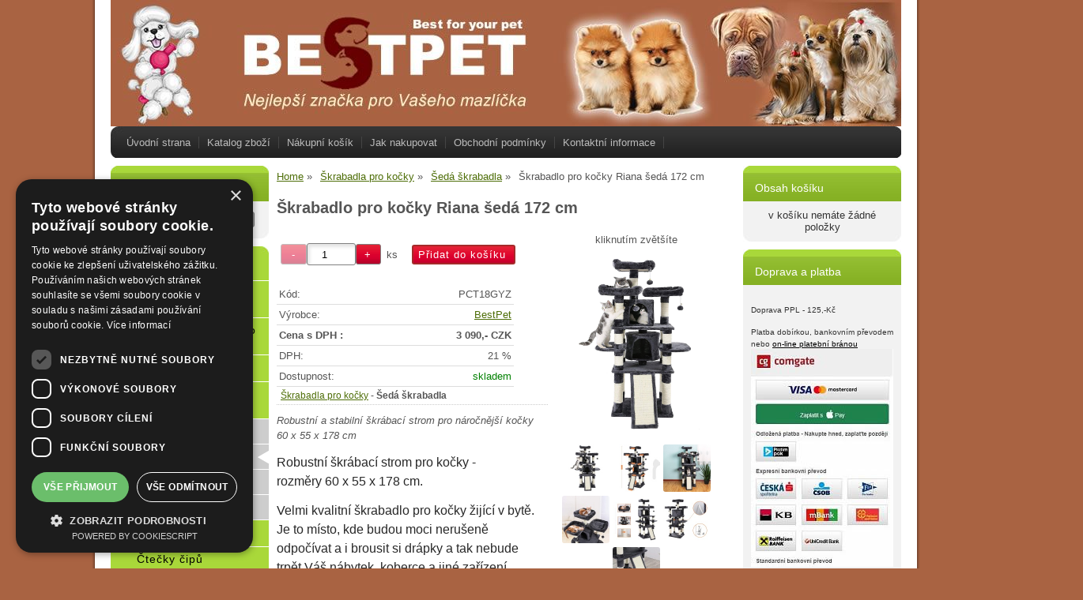

--- FILE ---
content_type: text/html; charset=utf-8
request_url: https://www.bestpet.cz/skrabadlo-pro-kocky-riana-seda-172-cm/
body_size: 14053
content:
<!DOCTYPE html>
<html lang="cs" dir="ltr">
 <head> 	
 	<meta charset="UTF-8" />
 	<title>Škrabadlo pro kočky Riana šedá 172 cm BestPet</title> 	
	<meta name="description" content="Robustní a stabilní škrábací strom pro náročnější kočky 60 x 55 x 178 cm" />
	<meta name="keywords" content="Škrabadlo pro kočky Riana šedá 172 cm BestPet"    />
	<meta name="rating" content="general" />
	<meta name="revisit-after" content="2 Days" />
	<meta name="author" content="www.bestpet.cz info@bestpet.cz na systemu Shop5.cz" />
    <meta name="viewport" content="width=device-width, initial-scale=1.0"/>
    <link rel="stylesheet" href="https://www.bestpet.cz/css/awesome/css/all.css" >
    <script>
         window.dataLayer = window.dataLayer || [];
    </script>
	<!-- neni nastaveny GTM [] --> <meta name="robots" content="index,follow" >
<!-- cookie lista: cookie-script.com -->
<script type="text/javascript" charset="UTF-8" src="//cdn.cookie-script.com/s/7adf6a17e59b9ad70ae9a3eece6b5151.js"></script>
<meta name="google-site-verification" content="McrgF9YQk9-hTAioyyFlQxAguB7JRxOMCA2nuwCfoSA"><script type="text/javascript">
    window.smartlook||(function(d) {
    var o=smartlook=function(){ o.api.push(arguments)},h=d.getElementsByTagName('head')[0];
    var c=d.createElement('script');o.api=new Array();c.async=true;c.type='text/javascript';
    c.charset='utf-8';c.src='https://rec.smartlook.com/recorder.js';h.appendChild(c);
    })(document);
    smartlook('init', 'e841db1ab32335b9122207977142fc0aa394a842');
</script><!-- Google tag (gtag.js) --><script async src="https://www.googletagmanager.com/gtag/js?id=G-R4FP4F870E"></script><script>
  window.dataLayer = window.dataLayer || [];
  function gtag(){dataLayer.push(arguments);}
  gtag('js', new Date());

  gtag('config', 'G-R4FP4F870E');
</script><script async src="https://www.googletagmanager.com/gtag/js?id=G-R4FP4F870E"></script><script>
  window.dataLayer = window.dataLayer || [];
  function gtag(){dataLayer.push(arguments);}
  gtag('js', new Date());

  gtag('config', 'G-R4FP4F870E');
</script>
<meta property="og:title" content="Škrabadlo pro kočky Riana šedá 172 cm BestPet" />
<meta property="og:description" content="Robustní a stabilní škrábací strom pro náročnější kočky 60 x 55 x 178 cm" />
<meta property="og:site_name" content="www.bestpet.cz" />
<meta property="og:image" content="https://www.bestpet.cz/_obchody/plysarna.shop5.cz/prilohy/4/skrabadlo-pro-kocky-roxana-seda-172-cm-0.jpg.big.jpg" />
<meta property="og:url" content="https://www.bestpet.cz/skrabadlo-pro-kocky-riana-seda-172-cm/" />
    <link rel="shortcut icon" href="https://www.bestpet.cz/_obchody/plysarna.shop5.cz/soubory/favicon.ico" />		
	<link rel="stylesheet"   href="https://www.bestpet.cz/class/fsmenu/listmenu_shop5.css"  />
	<link rel="stylesheet"   href="https://www.bestpet.cz/class/fsmenu/listmenu_fallback.css" />
	<link rel="stylesheet"   href="https://www.bestpet.cz/class/fsmenu/divmenu.css" />
	
  	<style   media="screen,print" >
@import url('https://www.bestpet.cz/css/default.css?t=16-09-2025-12-37-56');
@import url('https://www.bestpet.cz/css/objednavka_zkracena.css');
@import url('https://www.bestpet.cz/js/slick/slick.css?t=16-09-2025-12-37-56');
@import url('https://www.bestpet.cz/js/slick/slick-theme.css?t=16-09-2025-12-37-56');
@import url('https://www.bestpet.cz/css/styles/012.css?time=16-09-2025-12-37-56');
@import url('https://www.bestpet.cz/_obchody/plysarna.shop5.cz/soubory/css/responsive.css?time=16-09-2025-12-37-56');

body.lang_cz div#hlavicka {background:url('https://www.bestpet.cz/_obchody/plysarna.shop5.cz/soubory/hlavicky/bestpet-hlavicka-cz.jpg'); width:1000px; height:160px;}
body.lang_sk div#hlavicka {background:url('https://www.bestpet.cz/_obchody/plysarna.shop5.cz/soubory/hlavicky/bestpet-hlavicka-sk.jpg'); width:1000px; height:160px;}

 body {background:#A96342;}   	</style>
    <link rel="stylesheet"   href="https://www.bestpet.cz/css_print.php" media="print" >
<script  src="https://www.bestpet.cz/js/jquery/js/jquery-3.6.0.min.js" ></script>
<script  src="https://www.bestpet.cz/js/jquery/js/cookie/jquery.cookie.js" ></script>
<script  src="https://www.bestpet.cz/js/jquery/jquery-ui-1.12.1/jquery-ui.min.js" ></script>
<script  src="https://www.bestpet.cz/js/jquery.visible.js" ></script>
<script  src="https://www.bestpet.cz/js/slick/slick.js" ></script>
<script  src="https://www.bestpet.cz/js/basic.js?t=1688977878" ></script>
<script  src="https://www.bestpet.cz/js/php.lib.js" ></script>
<script> 
var shop5_url='https://www.bestpet.cz/'; var shop5_zapnout_nahledy= 'ano'; var shop5_zbozi_zalozky_pamatovat= 'ano'; </script>		
		
<!-- Facebook Pixel Code -->
<script >
    !function(f,b,e,v,n,t,s){if(f.fbq)return;n=f.fbq=function(){n.callMethod?
        n.callMethod.apply(n,arguments):n.queue.push(arguments)};if(!f._fbq)f._fbq=n;
        n.push=n;n.loaded=!0;n.version='2.0';n.queue=[];t=b.createElement(e);t.async=!0;
        t.src=v;s=b.getElementsByTagName(e)[0];s.parentNode.insertBefore(t,s)}(window,
        document,'script','https://connect.facebook.net/en_US/fbevents.js');
fbq('init', '291423461783406');
fbq('track', "PageView");
fbq('track', 'ViewContent', { content_ids: ['1096192'],  content_type: 'product', value: 3090, currency: 'CZK'});</script>
<!-- 
<noscript><img height="1" width="1" style="display:none"
src="https://www.facebook.com/tr?id=291423461783406&ev=PageView&noscript=1"
/></noscript>
 -->		
<script async src="https://www.googletagmanager.com/gtag/js?id=G-R4FP4F870E"></script>
        <script>
        
        function gtag(){dataLayer.push(arguments)};
        
        gtag('js', new Date());
         
 gtag('config', 'G-R4FP4F870E', {cookie_flags: 'SameSite=None;Secure'});  
 gtag('config', 'UA-48683615-1', {cookie_flags: 'SameSite=None;Secure'});  
 gtag('config', 'AW-1011016264', {cookie_flags: 'SameSite=None;Secure'}); 
 gtag('event', 'view_item', { "items": [   { item_id: "1096192", item_name: "Škrabadlo pro kočky Riana šedá 172 cm", /* affiliation: "Google Merchandise Store", */ /* coupon: "SUMMER_FUN", */ currency: "CZK", /* discount: 2.22, */ index: 0, item_brand: "1096192", item_category: "skrabadla-pro-kocky", item_category2: "seda-skrabadla", item_category3: "", item_category4: "", item_category5: "", item_list_id: "detail", item_list_name: "detail", /* item_variant: "green", */ location_id: "location_id", price: 3090.00, quantity: 1  } ] });  dataLayer.push({ ecommerce: null });  dataLayer.push({ event: "view_item", ecommerce: { items: [  { item_id: "1096192", item_name: "Škrabadlo pro kočky Riana šedá 172 cm", /* affiliation: "Google Merchandise Store", */ /* coupon: "SUMMER_FUN", */ currency: "CZK", /* discount: 2.22, */ index: 0, item_brand: "1096192", item_category: "skrabadla-pro-kocky", item_category2: "seda-skrabadla", item_category3: "", item_category4: "", item_category5: "", item_list_id: "detail", item_list_name: "detail", /* item_variant: "green", */ location_id: "location_id", price: 3090.00, quantity: 1  } ] } }); 
</script> <script async  type="text/plain"   data-cookiescript="accepted" data-cookiecategory="targeting"   src="https://c.seznam.cz/js/rc.js"  ></script><script  type="text/plain"   data-cookiescript="accepted" data-cookiecategory="targeting"  > var retargetingConf = { rtgId: 24622, /* identifikátor retargeting */ itemId: "1096192", /* identifikátor nabídky */ category: "Škrabadla pro kočky|Šedá škrabadla", /* kategorie eshopu */ pageType: "offerdetail", /* typ stránky - offerdetail, category */ rtgUrl: "https://www.bestpet.cz/skrabadlo-pro-kocky-riana-seda-172-cm/", /* URL doplněná o volitelné parametry */ consent: 1 /* souhlas od návštěvníka na odeslání retargetingového hitu, povolené hodnoty: 0 (není souhlas) nebo 1 (je souhlas) */ };seznamRTG(retargetingConf);</script>  </head><body class="lang_cz sekce_detail sekce_kategorie_509939 hlavni_kategorie_509932 hlavni_kategorie_509932 rozvrzeni_0">
<!-- neni nastaveny GTM [] --> <a id="top" ></a>
<div id="all" class="sekce_detail sekce_kategorie_509939 hlavni_kategorie_509932 hlavni_kategorie_509932">


    <div id="hlavicka"  onclick="document.location.href='https://www.bestpet.cz/';"  style="cursor:pointer;" >
        <div id="hlavicka_obsah">        </div><!-- hlavicka_obsah -->
    </div><!-- hlavicka -->

    <div id="hlavni_menu">
        <nav>            <div id="hlavni_menu_odsazeni">
                <div class="hlavni_menu hlavni_menu1 " onclick="presmeruj('https://www.bestpet.cz/');"  ><a href="https://www.bestpet.cz/" title="Úvodní strana" >Úvodní strana</a></div><div class="hlavni_menu hlavni_menu2 " onclick="presmeruj('https://www.bestpet.cz/cz-kategorie_0-0.html');"  ><a href="https://www.bestpet.cz/cz-kategorie_0-0.html" title="Katalog zboží" >Katalog zboží</a></div><div class="hlavni_menu hlavni_menu3 " onclick="presmeruj('https://www.bestpet.cz/cz-sekce-kosik.html');"  ><a href="https://www.bestpet.cz/cz-sekce-kosik.html" title="Nákupní košík" >Nákupní košík</a></div><div class="hlavni_menu hlavni_menu4 " onclick="presmeruj('https://www.bestpet.cz/cz-sekce-jak_nakupovat.html');"  ><a href="https://www.bestpet.cz/cz-sekce-jak_nakupovat.html" title="Jak nakupovat" >Jak nakupovat</a></div><div class="hlavni_menu hlavni_menu5 " onclick="presmeruj('https://www.bestpet.cz/cz-sekce-obchodni_podminky.html');"  ><a href="https://www.bestpet.cz/cz-sekce-obchodni_podminky.html" title="Obchodní podmínky" >Obchodní podmínky</a></div><div class="hlavni_menu hlavni_menu6 " onclick="presmeruj('https://www.bestpet.cz/cz-sekce-kontaktni_informace.html');"  ><a href="https://www.bestpet.cz/cz-sekce-kontaktni_informace.html" title="Kontaktní informace" >Kontaktní informace</a></div>        <script>


            $(function () {

                $('#hlavni_menu').bind("mouseleave", function () {
                    $('#hlavni_menu div.podmenu').hide();
                });

                $('div.hlavni_menu').mouseenter(function () {
                    $('#hlavni_menu div.podmenu').hide();
                    $("div.podmenu", this).toggle("fast", function () {
                    });
                });


            });

        </script>
        
            </div><!-- hlavni_menu_odsazeni -->
            <div class="cl"></div>
        </nav>
    </div><!-- hlavni_menu -->


    <div id="in_body">
        

        <div id="levy_prostredni">

            <div id="prostredek">
                <ol itemscope itemtype="https://schema.org/BreadcrumbList" class="Breadcrumb"><li itemprop="itemListElement" itemscope itemtype="https://schema.org/ListItem" class="Breadcrumb Breadcrumb_1"><a itemprop="item" href="https://www.bestpet.cz/"><span itemprop="name">Home</span></a><meta itemprop="position" content="1" /></li><li itemprop="itemListElement" itemscope itemtype="https://schema.org/ListItem" class="Breadcrumb Breadcrumb_2"><a itemprop="item" href="https://www.bestpet.cz/kategorie/skrabadla-pro-kocky/"><span itemprop="name">Škrabadla pro kočky</span></a><meta itemprop="position" content="2" /></li><li itemprop="itemListElement" itemscope itemtype="https://schema.org/ListItem" class="Breadcrumb Breadcrumb_3"><a itemprop="item" href="https://www.bestpet.cz/kategorie/skrabadla-pro-kocky-v-sede-barve/"><span itemprop="name">Šedá škrabadla</span></a><meta itemprop="position" content="3" /></li><li class="last" >Škrabadlo pro kočky Riana šedá 172 cm</li></ol><section><!-- seo_cz_detail_766df21d83c6195f7ef91403f31a6da1_top.html -->                <!-- <div id="prostredek_minsize" ></div> -->
                <div id="sekce" ><div id="detail_zbozi"  ><h1>Škrabadlo pro kočky Riana šedá 172 cm</h1><div style="display:none"  itemscope itemtype="https://schema.org/Product" >
<meta itemprop="name" content="Škrabadlo pro kočky Riana šedá 172 cm" />
<meta itemprop="category" content="Škrabadla pro kočky &gt; Šedá škrabadla" />
<meta itemprop="sku" content="PCT18GYZ" />
<meta itemprop="productID" content="1096192" />
<meta itemprop="url" content="https://www.bestpet.cz/skrabadlo-pro-kocky-riana-seda-172-cm/" />
<meta itemprop="image" content="https://www.bestpet.cz/_obchody/plysarna.shop5.cz/prilohy/4/skrabadlo-pro-kocky-roxana-seda-172-cm-0.jpg.big.jpg" />
<meta itemprop="description" content="Robustní a stabilní škrábací strom pro náročnější kočky 60 x 55 x 178 cm" />
<span itemprop="manufacturer" itemscope itemtype="https://schema.org/Organization"><meta itemprop="name" content="BestPet" /></span>
<span itemprop="brand" itemscope itemtype="https://schema.org/Brand"><meta itemprop="name" content="BestPet" /></span>
<span itemprop="offers" itemscope itemtype="https://schema.org/Offer">
<link itemprop="availability" href="https://schema.org/InStock" />
<meta itemprop="url" content="https://www.bestpet.cz/skrabadlo-pro-kocky-riana-seda-172-cm/" />
<meta itemprop="price" content="3090.00" />
<meta itemprop="priceCurrency" content="CZK" />
<link itemprop="itemCondition" href="https://schema.org/NewCondition" />
</span>
</div><!-- konec schema -->
<div class="zbozi_prilohy_2"><div class="zbozi_prilohy_popisek_2">kliknutím zvětšíte</div>
<div class="zbozi_prilohy_jpg_2" >
<img id="img_velky" style=";" src="https://www.bestpet.cz/_obchody/plysarna.shop5.cz/prilohy/4/skrabadlo-pro-kocky-roxana-seda-172-cm-0.jpg.big.jpg" title="Škrabadlo pro kočky Riana šedá 172 cm BestPet" alt="Škrabadlo pro kočky Roxana" onclick="fotoenc('aHR0cHM6Ly93d3cuYmVzdHBldC5jei9fb2JjaG9keS9wbHlzYXJuYS5zaG9wNS5jei9wcmlsb2h5LzQvc2tyYWJhZGxvLXByby1rb2NreS1yb3hhbmEtc2VkYS0xNzItY20tMC5qcGcuYmlnLmpwZw==')"/>
</div><div class="zbozi_prilohy_nahledy" ><!-- pocet priloh: 7 -->
<img class="img_zbozi" style="width:60px;height:60px;" src="https://www.bestpet.cz/_obchody/plysarna.shop5.cz/prilohy/4/skrabadlo-pro-kocky-roxana-seda-172-cm-0.jpg" title="Škrabadlo pro kočky Riana šedá 172 cm BestPet" alt="Škrabadlo pro kočky Roxana"  onclick="$('.detail_orbitvu').hide();$('#img_velky').show(); detail_zbozi_prepnout_fotku('https://www.bestpet.cz/_obchody/plysarna.shop5.cz/prilohy/4/skrabadlo-pro-kocky-roxana-seda-172-cm-0.jpg.big.jpg',250,250);" />
<img class="img_zbozi" style="width:60px;height:60px;" src="https://www.bestpet.cz/_obchody/plysarna.shop5.cz/prilohy/4/skrabadlo-pro-kocky-roxana-seda-172-cm-2.jpg" title="Škrabadlo pro kočky Riana šedá 172 cm BestPet" alt="Škrabadlo Roxana - rozměry"  onclick="$('.detail_orbitvu').hide();$('#img_velky').show(); detail_zbozi_prepnout_fotku('https://www.bestpet.cz/_obchody/plysarna.shop5.cz/prilohy/4/skrabadlo-pro-kocky-roxana-seda-172-cm-2.jpg.big.jpg',250,250);" />
<img class="img_zbozi" style="width:60px;height:60px;" src="https://www.bestpet.cz/_obchody/plysarna.shop5.cz/prilohy/4/skrabadlo-pro-kocky-roxana-seda-172-cm-1.jpg" title="Škrabadlo pro kočky Riana šedá 172 cm BestPet" alt="Škrábací strom Roxana"  onclick="$('.detail_orbitvu').hide();$('#img_velky').show(); detail_zbozi_prepnout_fotku('https://www.bestpet.cz/_obchody/plysarna.shop5.cz/prilohy/4/skrabadlo-pro-kocky-roxana-seda-172-cm-1.jpg.big.jpg',250,250);" />
<img class="img_zbozi" style="width:60px;height:60px;" src="https://www.bestpet.cz/_obchody/plysarna.shop5.cz/prilohy/4/skrabadlo-pro-kocky-roxana-seda-172-cm-3.jpg" title="Škrabadlo pro kočky Riana šedá 172 cm BestPet" alt="Detail horních odpočívadel"  onclick="$('.detail_orbitvu').hide();$('#img_velky').show(); detail_zbozi_prepnout_fotku('https://www.bestpet.cz/_obchody/plysarna.shop5.cz/prilohy/4/skrabadlo-pro-kocky-roxana-seda-172-cm-3.jpg.big.jpg',250,250);" />
<img class="img_zbozi" style="width:60px;height:60px;" src="https://www.bestpet.cz/_obchody/plysarna.shop5.cz/prilohy/4/skrabadlo-pro-kocky-roxana-seda-172-cm-4.jpg" title="Škrabadlo pro kočky Riana šedá 172 cm BestPet" alt="Detaily škrabadla Roxana"  onclick="$('.detail_orbitvu').hide();$('#img_velky').show(); detail_zbozi_prepnout_fotku('https://www.bestpet.cz/_obchody/plysarna.shop5.cz/prilohy/4/skrabadlo-pro-kocky-roxana-seda-172-cm-4.jpg.big.jpg',250,250);" />
<img class="img_zbozi" style="width:60px;height:60px;" src="https://www.bestpet.cz/_obchody/plysarna.shop5.cz/prilohy/4/skrabadlo-pro-kocky-roxana-seda-172-cm-5.jpg" title="Škrabadlo pro kočky Riana šedá 172 cm BestPet" alt="Zajištění proti pádu"  onclick="$('.detail_orbitvu').hide();$('#img_velky').show(); detail_zbozi_prepnout_fotku('https://www.bestpet.cz/_obchody/plysarna.shop5.cz/prilohy/4/skrabadlo-pro-kocky-roxana-seda-172-cm-5.jpg.big.jpg',250,250);" />
<img class="img_zbozi" style="width:60px;height:60px;" src="https://www.bestpet.cz/_obchody/plysarna.shop5.cz/prilohy/4/skrabadlo-pro-kocky-roxana-seda-172-cm-7.jpg" title="Škrabadlo pro kočky Riana šedá 172 cm BestPet" alt="Detail škrábací desky"  onclick="$('.detail_orbitvu').hide();$('#img_velky').show(); detail_zbozi_prepnout_fotku('https://www.bestpet.cz/_obchody/plysarna.shop5.cz/prilohy/4/skrabadlo-pro-kocky-roxana-seda-172-cm-7.jpg.big.jpg',250,250);" /></div>
<div class="zbozi_prilohy_bottom"></div></div><!-- zbozi_prilohy --><form action="https://www.bestpet.cz/skrabadlo-pro-kocky-riana-seda-172-cm/" method="post" class="form_polozka" id="form_polozka1096192" >
<input type="hidden" name="koupit_zbozi" value="1096192"  />
<input type="hidden" name="cas_odeslani" value="1768870890"  />
<input type="hidden" name="bonus" value="0"  id="bonus"  /><input class="button zmenit_pocet zmenit_pocet_minus" type="button" value="-" onclick="zmenit_pocet('-','#pocet');"/><input type="number" id="pocet" name="pocet" value="1"   class="input_text" onkeyup="" onkeydown="" onchange=""  style="width:60px"  step="1" min="1" onfocus="$(this).addClass('input_focused');" onblur="$(this).removeClass('input_focused');" max="999999"  /><input class="button zmenit_pocet zmenit_pocet_plus" type="button" value="+" onclick="zmenit_pocet('+','#pocet');"/><span class="jednotka" >ks</span><input type="submit"   value="Přidat do košíku" class="submit button button_konverzni" />
<input type="hidden" name="cena_konecna" value="3089.99999"  id="cena_konecna"  />
    <script>

        function zobrazit_cenu_celkemxx() {

            var pocet = cislo($('#pocet').val());
            var cenaks = cislo($('#cena_konecna').val());
            var celkem = pocet * cenaks;

            celkem = number_format(celkem, 0, ".", " ");

            var html = 'Cena celkem:  ' + celkem + ' CZK';
            //html += '<br />id_varianty: ';
            //html += '<br />cenaks: '+cenaks;
            $('#prepocet').html(html);
            $('#prepocet').show();

        }

    </script>
    <div id="prepocet"></div>

    </form>
<table class="zbozi_tabulka">
<tr class="zbozi_kod"><td class="zt_popisek">Kód:</td><td><span class="zbozi_kod_detail">PCT18GYZ</span></td></tr><tr class="zbozi_vyrobce"><td class="zt_popisek">Výrobce:</td><td><a href="https://www.bestpet.cz/bestpet-v1018.html" title="BestPet">BestPet</a></td></tr>					<tr class="cena_s_dph">	
					<td class="zt_popisek">Cena s DPH :</td>
					<td class="right" >3 090,- CZK</td>
					</tr>
					<tr class="cena_dph"><td class="zt_popisek">DPH:</td><td class="right">21 %</td></tr><tr class="zbozi_dostupnost"><td class="zt_popisek">Dostupnost:</td><td class="dostupnost_3b9f5c40d878ffe5a5e42a53a36ace21"><span class="dostupnost dostupnost_3b9f5c40d878ffe5a5e42a53a36ace21" >skladem</span></td></tr><tr class="popisek_info"><td colspan="2"></td></tr>

</table>


    <script>
        $(function() {
            //$('.vyberte_variantu input').remove();
            $('.vyberte_variantu input').removeAttr( 'checked' );
            $(".vyberte_variantu input").prop('required',true);
        });
    </script>

</div><div class="cesta_kategorie"><a href="https://www.bestpet.cz/kategorie/skrabadla-pro-kocky/" title="Škrabadla pro kočky">Škrabadla pro kočky</a>  - <strong>Šedá škrabadla</strong></div>


<div class="zbozi_popis" >Robustní a stabilní škrábací strom pro náročnější kočky 60 x 55 x 178 cm</div><div class="zbozi_text" ><!-- upraveno html4output -->
<div class="product-detail-descriptoin-full-text product-detail-bottom-text">
<p><span style="font-size: 16px;"><span style="color: #282828; background-color: #ffffff;">Robustní škrábací strom pro kočky - rozměry 60 x 55 x 178 cm.</span></span></p>
<p><span style="font-size: 16px;"><span style="color: #282828; background-color: #ffffff;">Velmi kvalitní škrabadlo pro kočky žijící v bytě. Je to místo, kde budou moci nerušeně odpočívat a i brousit si drápky a tak nebude </span><span style="color: #282828; background-color: #ffffff;">trpět Váš nábytek, koberce a jiné zařízení.</span> </span></p>
<p><span style="font-size: 16px;">Škrabadlo <span>Riana</span> slouží k všestrannému použití pro Vaši kočku, jako je hraní, lezení, odpočinek, péče o drápy i vyhlídka. Tento kočičí strom je vybaven zesílenou spodní deskou a ochranou proti převrácení.<br /></span></p>
<p><span style="font-size: 16px;">Výška škrabadla umožňuje Vaší kočce rozhled po celé místnosti, kukaň skýtá možnost nerušeného odpočinku a úkryt a pelíšek pohodlný odpočinek s možností výhledu. <br /></span></p>
<p><span style="font-size: 16px;">Škrabadlo obsahuje:</span></p>
<ul>
<li><span style="font-size: 16px;"><span id="result_box"><span>2 plyšové kukaně</span> <span>na spaní a možnost úkrytu<br /></span></span></span></li>
<li><span style="font-size: 16px;">3 plyšová </span><span style="font-size: 16px;">odpočívadla </span></li>
<li><span style="font-size: 16px;"><span id="result_box"><span>extra škrabadlo</span></span></span></li>
<li><span style="font-size: 16px;"><span id="result_box"><span>sisalové sloupky pro broušení drápů</span><br /></span></span></li>
</ul>
</div>
<div class="product-detail-descriptoin-full-text product-detail-bottom-text"><span style="font-size: 16px;">Technické údaje:</span><br />
<ul>
<li><span style="font-size: 16px;"><span id="result_box"><span>Celková výška:</span> <span>172 cm<br /></span></span></span></li>
<li><span style="font-size: 16px;">materiál: přírodní sisal, plyš (70% acrylic, 30% polyester), dřevotříska</span></li>
<li><span style="font-size: 16px;">barva: šedá</span><span style="font-size: 16px;"><span><span><br /></span></span></span></li>
<li><span style="font-size: 16px;"><span id="result_box"><span>Rozměry</span> <span>základní desky</span><span>:</span> 60 x 55<span> <span style="font-size: 16px;"><span id="result_box"><span>cm</span></span></span><br /></span></span></span></li>
<li><span style="font-size: 16px;"><span id="result_box"><span>Průměr</span> horního odpočívadla<span>:</span> <span><span id="result_box"><span>35</span></span> <span style="font-size: 16px;"><span id="result_box"><span>cm</span></span></span></span></span></span></li>
<li><span style="font-size: 16px;">Rozměry velké kukaně: 40<span id="result_box"> x 35 cm</span></span></li>
<li><span style="font-size: 16px;"><span>Výška menší kukaně: 30 cm</span></span></li>
<li><span style="font-size: 16px;"><span>Průměr sisalových sloupků: 8,6 cm</span></span></li>
</ul>
<p style="font-size: 16px;">. <span style="font-size: 16px;"><br /></span></p>
</div><table class="zbozi_parametry" >
<tr class="detail_parametry detail_barva detail_parametr7"><td class="zt_popisek">Barva: </td><td><div style="background:šedá;" >&nbsp;</div></td></tr>
</table></div>


<div class="cb"></div>


<div class="cl"></div>
<div class="cr"></div><div class="cb" ></div><div class="cb" ></div><div class="zbozi_form_dotazy" ><div class="cl"></div>

<form id="vas_dotaz_158333f5b60513d96851a3b650ec30e5" class="ajax_form " onsubmit="ajax_form(this,'https://www.bestpet.cz/js_connector.php?action=ajax_form&form=NDE2YTYxNzg0NjZmNzI2ZDczNWM1NjYxNzM0NDZmNzQ2MTdh', 'vas_dotaz_158333f5b60513d96851a3b650ec30e5'); return false;">
<input type="hidden" name="rand" value="f3baa0898ab325d5cebe5dbcd3028769"  />
<input type="hidden" name="ajax_form_data" value="[base64]"  /><h2 class="vas_dotaz">Potřebujete poradit? Napište nám <span class="podnadpis" >Škrabadlo pro kočky Riana šedá 172 cm BestPet</span></h2><div class="povinne" ><div class="form_row"><div class="form_label" >Vaše jméno, příjmení, firma</div><div class="form_input" ><input type="text"  name="dotaz[jmeno]" value="" maxlength="100" class="input_text " style="width:300px"  onkeyup="" onkeydown="" onchange="" onfocus="$(this).addClass('input_focused');" onblur="$(this).removeClass('input_focused');" /></div></div><div class="form_row"><div class="form_label" >Váš email</div><div class="form_input" ><input type="email"  name="dotaz[email]" value="@" maxlength="100" class="input_text " style="width:300px"  onkeyup="" onkeydown="" onchange="" onfocus="$(this).addClass('input_focused');" onblur="$(this).removeClass('input_focused');" /></div></div><div class="form_row"><div class="form_label" >Váš telefon</div><div class="form_input" ><span class="tel_stat" ><input type="text"  name="dotaz[telefon_stat]" value="+420" maxlength="5" class="input_text tel_stat" style="width:55px"  onkeyup="" onkeydown="" onchange=""  placeholder="+000"  autocomplete="do-not-autofill-2078258125" onfocus="$(this).addClass('input_focused');" onblur="$(this).removeClass('input_focused');" /></span><span class="tel_cislo" ><input type="text"  name="dotaz[telefon]" value="" maxlength="15" class="input_text tel_cislo" style="width:150px"  onkeyup="" onkeydown="" onchange=""  placeholder="000 000 000"  autocomplete="do-not-autofill-2083109544" onfocus="$(this).addClass('input_focused');" onblur="$(this).removeClass('input_focused');" /></span></div></div><div class="form_row"><div class="form_label" >Váš dotaz</div><div class="form_input" >
<textarea  id="textarea_dotaz[dotaz]" name="dotaz[dotaz]"  style="width:300px; height:100px;"  onfocus="$(this).addClass('input_focused');" onblur="$(this).removeClass('input_focused');"  ></textarea></div></div><div class="form_row"><div class="form_input" > <span class="zpracovani_ou"  ><input  type="checkbox"  name="souhlas_zpracovani_ou" id="souhlas_zpracovani_ou_4c523b67d269d2d9a413a5daf70d9ae4" value="1"   required oninvalid="this.setCustomValidity('Prosím potvrďte souhlas')" onchange="this.setCustomValidity('')"  />&nbsp;&nbsp;<label for="souhlas_zpracovani_ou_4c523b67d269d2d9a413a5daf70d9ae4" >Souhlasím se zpracováním osobních údajů pro zpracování mého dotazu</label> &nbsp; <a class="souhlas_vice_informaci" href="https://www.bestpet.cz/zpracovani-osobnich-udaju/?klic=odeslat_dotaz" target="zpracovani_ou" >Více informací</a></span></div></div><br /><br />
<input type="hidden" name="step" value="0"  id="vas_dotaz_158333f5b60513d96851a3b650ec30e5_step"  /></div><input style="display:none;" type="submit" value="submit" id="button_submit_d9f00200890ce7c81e96663ade1b160a" /><input type="button" class="button submit" value="Odeslat dotaz" onclick="$('#vas_dotaz_158333f5b60513d96851a3b650ec30e5_step').val(1);;document.getElementById('button_submit_d9f00200890ce7c81e96663ade1b160a').click();" /><br /><br /><script>ajax_form_povinne('vas_dotaz_158333f5b60513d96851a3b650ec30e5');</script></form></div><div class="zbozi_diskuze" ><form action="https://www.bestpet.cz/skrabadlo-pro-kocky-riana-seda-172-cm/?#komentar_zbozi" method="post" id="komentar_zbozi" onsubmit="return validuj_komentar(this);"  >
<input type="hidden" name="rand" value="dac538cdedb0a36af85a15817cb42741"  /><h3><a href="https://www.bestpet.cz/skrabadlo-pro-kocky-riana-seda-172-cm/?#komentar_zbozi" title="Vložit příspěvek" >Vložit komentář</a></h3><div class="komentar_vlozit_label">Jméno</div><div class="povinne"><input type="text"  id="komentar_jmeno"  name="komentar[jmeno]" value="" maxlength="30" class="input_text " style="width:225px"  onkeyup="" onkeydown="" onchange="" onfocus="$(this).addClass('input_focused');" onblur="$(this).removeClass('input_focused');" /></div><div class="komentar_vlozit_label">Email <span class="">( email není zveřejněn )</span></div><div><input type="email"  id="komentar_email"  name="komentar[email]" value="@" maxlength="30" class="input_text " style="width:225px"  onkeyup="" onkeydown="" onchange="" onfocus="$(this).addClass('input_focused');" onblur="$(this).removeClass('input_focused');" /></div><div class="komentar_vlozit_label">Váš příspěvek<input type="hidden" name="komentar[nadrazeny]" value="0" id="komentar_nadrazeny" /></div><span id="tr_reaguj"></span><div class="komentar_vlozit_textarea povinne">
<textarea  id="komentar_text" name="komentar[text]"  style=""  onfocus="$(this).addClass('input_focused');" onblur="$(this).removeClass('input_focused');"  ></textarea></div><div class="komentar_vlozit_label">opište kód</div><span class="antispam" >
<input type="hidden" name="antispam[str1]" value="86ada2354f7eb08071e66bdc4348f4db"  />
<input type="hidden" name="antispam[str3]" value="1768870890"  />
<input type="hidden" name="antispam[str4]" value="1768870890"  id="anti_e32492fbe45a0e9ea43c111025130578_1"  /><img src="https://www.bestpet.cz/class/antispam_image.php?string=86ada2354f7eb08071e66bdc4348f4db" class="antispam" alt="antispam" style="vertical-align:middle;"/><input type="text" name="antispam[str2]" value="" required class="input input_text" id="antispam_image" style="text-transform:uppercase;"/></span><script> document.getElementById("anti_e32492fbe45a0e9ea43c111025130578_1").value="ad7da7dbfd3929be238b76c962063988";</script><div class="souhlasy"> <span class="zpracovani_ou"  ><input  type="checkbox"  name="souhlas_zpracovani_ou" id="souhlas_zpracovani_ou_5d0be6d8291d98525dc2e299598e5a5b" value="1"   required oninvalid="this.setCustomValidity('Prosím potvrďte souhlas')" onchange="this.setCustomValidity('')"  />&nbsp;&nbsp;<label for="souhlas_zpracovani_ou_5d0be6d8291d98525dc2e299598e5a5b" >Souhlasím se zpracováním osobních údajů v rámci diskuzního fóra</label> &nbsp; <a class="souhlas_vice_informaci" href="https://www.bestpet.cz/zpracovani-osobnich-udaju/?klic=diskuze" target="zpracovani_ou" >Více informací</a></span></div><input type="submit"   value="Odeslat &gt;&gt;" class="submit button " /></form>		<script    >

		


		
		function validuj_komentar(f) {

			fid = $(f).attr('id');

			//alert($("#"+fid+" #komentar_jmeno").val());
			
			
			if ($("#"+fid+" #komentar_jmeno").val().length < 3) {
				alert("Musíte zadat Vaše jméno");
				return false;	
			}
			
			if ($("#"+fid+" #komentar_email").val().length < 5) {
				alert("Musíte zadat email");
				return false;	
			}
			if ($("#"+fid+" #komentar_text").val().length < 5) {
				alert("Musíte zadat text alespoň 5 znaků");
				return false;	
			}	
			if ($("#"+fid+" #komentar_text").val().length > 5000) {
				alert("Text nesmí být delší než 5000 znaků");
				return false;	
			}

			

			if ($("#"+fid+" #antispam_image").val().length < 4) {
				alert("Musíte opsat kód z obrázku");
				return false;
			}

			
			
			return true;
			
		}
		function reaguj(cislo,id) {

			$('#komentar_nadrazeny').val(id);
				
			var x = '<span class="reakce_na" ><a href="#komentar'+id+'" >';
			x += 'Reakce na '+cislo;
			x += '</a></span> ';

			$('#tr_reaguj').html(x);
			//alert(x);
			
		}		
				</script>
		</div><div class="poslat_znamemu" id="poslat_znamemu"><form action="https://www.bestpet.cz/skrabadlo-pro-kocky-riana-seda-172-cm/#tabs" method="post" id="frm_id_3"   >
<input type="hidden" name="rand" value="48b433aecb0ac39fe442d42004e1f66e"  />
<input type="hidden" name="poslat_znamemu" value="ano"  /><h2>Pošlete odkaz svému známénu</h2><table class="poslat_znamemu"><tr><td>Vaše jméno<br /><input type="text"  name="poslat_odkaz[jmeno]" value="" maxlength="100" class="input_text " style="width:240px"  onkeyup="" onkeydown="" onchange="" onfocus="$(this).addClass('input_focused');" onblur="$(this).removeClass('input_focused');" /></td><td>Váš email<br /><input type="text"  name="poslat_odkaz[email]" value="" maxlength="100" class="input_text " style="width:240px"  onkeyup="" onkeydown="" onchange="" onfocus="$(this).addClass('input_focused');" onblur="$(this).removeClass('input_focused');" /></td></tr><tr><td colspan="2">Email Vašeho známého<br /><input type="text"  name="poslat_odkaz[email2]" value="" maxlength="100" class="input_text " style="width:240px"  onkeyup="" onkeydown="" onchange="" onfocus="$(this).addClass('input_focused');" onblur="$(this).removeClass('input_focused');" /></td></tr><tr><td colspan="2" >
<textarea  id="textarea_poslat_odkaz[text]" name="poslat_odkaz[text]"  style=""  onfocus="$(this).addClass('input_focused');" onblur="$(this).removeClass('input_focused');"  >Podívej se na 
https://www.bestpet.cz/skrabadlo-pro-kocky-riana-seda-172-cm/</textarea></td></tr><tr><td colspan="2">Opište kód z obrázku<span class="antispam" >
<input type="hidden" name="antispam[str1]" value="a917636efc2352f12894adac9aa58452"  />
<input type="hidden" name="antispam[str3]" value="1768870889"  />
<input type="hidden" name="antispam[str4]" value="1768870889"  id="anti_cda1f2b36f88209d02f1735c8d42d014_2"  /><img src="https://www.bestpet.cz/class/antispam_image.php?string=a917636efc2352f12894adac9aa58452" class="antispam" alt="antispam" style="vertical-align:middle;"/><input type="text" name="antispam[str2]" value="" required class="input input_text" id="antispam_image" style="text-transform:uppercase;"/></span><script> document.getElementById("anti_cda1f2b36f88209d02f1735c8d42d014_2").value="06f3c8c209768c87f65131785ec28b81";</script><input type="submit"   value="Odeslat &gt;&gt; " class="submit button " /></td></tr></table></form></div>
<!-- zalozky jsou vypnute --><div class="cb" ></div></div>                <div class="cl"></div>

                
                <div class="nahoru">
                    <a href="#top" title="" class="nahoru">nahoru</a> | <a href="#"
                                                                                                 onclick="print();return;"
                                                                                                 class="tisk">Tisk stránky</a>
                </div>
                                <div class="cl"></div>
                <div class="cr"></div>
                

                </section>
            </div><!-- prostredek -->

            <div id="levy_sloupec">
                <aside>
                    <div class="ramec_levy"><div class="ramec ramec_fulltextove_vyhledavani  ramec_1"><div class="ramec_top">Vyhledávání zboží</div><div class="ramec_body"><div class="ramec_minsize" ></div><div id="fulltext_formular" class="center">
<form action="https://www.bestpet.cz/" method="get" id="fulltext_form">

<input type="hidden" name="sekce" value="kategorie"  /><input type="text" id="fulltext_text" class="input_text" name="filtry[fulltext]" value=""  onfocus="javascript: this.className = 'input_text input_focused';" onblur="javascript: this.className = 'input_text';" />
<input type="submit"   value="&gt;&gt;" class="submit button " /></form>
</div><!-- fulltext_formular --><div class="cr" ></div></div><!-- ramec_body --><div class="ramec_bottom" ></div></div><!-- ramec  ramec_fulltextove_vyhledavani --></div><!-- ramec_levy --><div class="ramec_levy"><div class="ramec ramec_kategorie  ramec_2"><div class="ramec_top">Kategorie</div><div class="ramec_body"><div class="ramec_minsize" ></div><nav>
 <div id="rozbalovaci_menu" >
  	<script   >
  	
  	function strom(id,urlx) {
  		
 if(id=='509935') return;
 if(id=='509936') return;
 if(id=='509937') return;
 if(id=='509938') return;
 if(id=='509939') return;
 if(id=='509940') return;
 if(id=='509941') return;
 if(id=='509942') return;  	    if(document.getElementById("podstrom"+id)==null) {
			if (urlx!=null) {presmeruj(urlx);}
			return;
  	  	}
  	  	

	  	    
  		x= document.getElementById("podstrom"+id).style.display;

		if(x=="none") {
			document.getElementById("podstrom"+id).style.display="";
   			if (document.getElementById("podstrom"+id).innerHTML.length == 0) {
               document.getElementById("podstrom"+id).innerHTML = ajax_html_cache('https://www.bestpet.cz/plugins/menu.php','nastav_lang=cz&id_kat='+id);
			}
		}
		else {
			document.getElementById("podstrom"+id).style.display='none';
		}
  	}
  	
  	function zmenit_obrazek(img) {
	  		cesta = img.src;
	  		if (cesta=="https://www.bestpet.cz/_obchody/plysarna.shop5.cz/soubory/plus.gif") {
	  			img.src="https://www.bestpet.cz/_obchody/plysarna.shop5.cz/soubory/minus.gif";
	  		}
	  		if (cesta=="https://www.bestpet.cz/_obchody/plysarna.shop5.cz/soubory/minus.gif") {
	  			img.src="https://www.bestpet.cz/_obchody/plysarna.shop5.cz/soubory/plus.gif";
	  		}
  	}
  	
  	</script>

<div id="podstrom0">

<div class="strom1 odkaz_kategorie_466777 ">
<div class="strom_kategorie" >
<a href="https://www.bestpet.cz/kategorie/klece-pro-mensi-i-vetsi-psy/"  class="leve_kategorie" >Klece pro psy </a>
</div>
<img class="nic" src="https://www.bestpet.cz/_obchody/plysarna.shop5.cz/soubory/nic.gif" alt="Klece pro psy" id="plus_466777"/>
<div class="cb"></div>
</div>

<div class="strom1 odkaz_kategorie_509929 ">
<div class="strom_kategorie" >
<a href="https://www.bestpet.cz/kategorie/hlinikove-klece-pro-psy-do-auta/"  class="leve_kategorie" >Hliníkové klece do auta </a>
</div>
<img class="nic" src="https://www.bestpet.cz/_obchody/plysarna.shop5.cz/soubory/nic.gif" alt="Hliníkové klece do auta" id="plus_509929"/>
<div class="cb"></div>
</div>

<div class="strom1 odkaz_kategorie_509931 ">
<div class="strom_kategorie" >
<a href="https://www.bestpet.cz/kategorie/hlinikove-klece-pro-psy-do-auta-na-miru/"  class="leve_kategorie" >ALU boxy pro psy do auta na míru </a>
</div>
<img class="nic" src="https://www.bestpet.cz/_obchody/plysarna.shop5.cz/soubory/nic.gif" alt="ALU boxy pro psy do auta na míru" id="plus_509931"/>
<div class="cb"></div>
</div>

<div class="strom1 odkaz_kategorie_509928 ">
<div class="strom_kategorie" >
<a href="https://www.bestpet.cz/kategorie/latkove-prepravni-boxy-kennelky/"  class="leve_kategorie" >Látkové kennelky </a>
</div>
<img class="plus_minus" src="https://www.bestpet.cz/_obchody/plysarna.shop5.cz/soubory/plus.gif" alt="Látkové kennelky"  onclick="zmenit_obrazek(this);strom('509928','https://www.bestpet.cz/kategorie/latkove-prepravni-boxy-kennelky/');" id="plus_509928"/>
<div class="cb"></div>
</div>
<div id="podstrom509928" style="display:none;"></div>

<div class="strom1 odkaz_kategorie_509932 aktivni_nad">
<div class="strom_kategorie" >
<a href="https://www.bestpet.cz/kategorie/skrabadla-pro-kocky/"  class="leve_kategorie" >Škrabadla pro kočky </a>
</div>
<img class="plus_minus" src="https://www.bestpet.cz/_obchody/plysarna.shop5.cz/soubory/plus.gif" alt="Škrabadla pro kočky"  onclick="zmenit_obrazek(this);strom('509932','https://www.bestpet.cz/kategorie/skrabadla-pro-kocky/');" id="plus_509932"/>
<div class="cb"></div>
</div>
<div id="podstrom509932">

<div class="strom2 odkaz_kategorie_509938 ">
<div class="strom_kategorie" >
<a href="https://www.bestpet.cz/kategorie/skrabadla-pro-kocky-v-bezove-barve/"  class="leve_kategorie" >Béžová škrabadla </a>
</div>
<img class="nic" src="https://www.bestpet.cz/_obchody/plysarna.shop5.cz/soubory/nic.gif" alt="Béžová škrabadla" id="plus_509938"/>
<div class="cb"></div>
</div>

<div class="strom2 odkaz_kategorie_509939 aktivni">
<div class="strom_kategorie" >
<a href="https://www.bestpet.cz/kategorie/skrabadla-pro-kocky-v-sede-barve/"  class="leve_kategorie" >Šedá škrabadla </a>
</div>
<img class="nic" src="https://www.bestpet.cz/_obchody/plysarna.shop5.cz/soubory/nic.gif" alt="Šedá škrabadla" id="plus_509939"/>
<div class="cb"></div>
</div>

<div class="strom2 odkaz_kategorie_509942 ">
<div class="strom_kategorie" >
<a href="https://www.bestpet.cz/kategorie/skrabadla-pro-kocky-v-hnede-barve/"  class="leve_kategorie" >Hnědá škrabadla </a>
</div>
<img class="nic" src="https://www.bestpet.cz/_obchody/plysarna.shop5.cz/soubory/nic.gif" alt="Hnědá škrabadla" id="plus_509942"/>
<div class="cb"></div>
</div>

<div class="strom2 odkaz_kategorie_509940 ">
<div class="strom_kategorie" >
<a href="https://www.bestpet.cz/kategorie/skrabadla-pro-kocky-na-zed/"  class="leve_kategorie" >Na zeď </a>
</div>
<img class="nic" src="https://www.bestpet.cz/_obchody/plysarna.shop5.cz/soubory/nic.gif" alt="Na zeď" id="plus_509940"/>
<div class="cb"></div>
</div>
</div><!-- podstrom509932 -->
<script   >
 strom('509932'); 
</script>

<div class="strom1 odkaz_kategorie_471164 ">
<div class="strom_kategorie" >
<a href="https://www.bestpet.cz/kategorie/potreby-pro-mensi-i-vetsi-stenata/"  class="leve_kategorie" >Potřeby pro štěňata </a>
</div>
<img class="nic" src="https://www.bestpet.cz/_obchody/plysarna.shop5.cz/soubory/nic.gif" alt="Potřeby pro štěňata" id="plus_471164"/>
<div class="cb"></div>
</div>

<div class="strom1 odkaz_kategorie_431382 ">
<div class="strom_kategorie" >
<a href="https://www.bestpet.cz/kategorie/ctecky-cipu-pro-psy-kocky-kone-a-dalsi-zvirata/"  class="leve_kategorie" >Čtečky čipů </a>
</div>
<img class="nic" src="https://www.bestpet.cz/_obchody/plysarna.shop5.cz/soubory/nic.gif" alt="Čtečky čipů" id="plus_431382"/>
<div class="cb"></div>
</div>

<div class="strom1 odkaz_kategorie_509925 ">
<div class="strom_kategorie" >
<a href="https://www.bestpet.cz/kategorie/boudy-pro-mensi-psy-a-kocky/"  class="leve_kategorie" >Boudy pro psy a kočky </a>
</div>
<img class="nic" src="https://www.bestpet.cz/_obchody/plysarna.shop5.cz/soubory/nic.gif" alt="Boudy pro psy a kočky" id="plus_509925"/>
<div class="cb"></div>
</div>
</div><!-- podstrom0 --><script   >
strom('509932')
zmenit_obrazek(document.getElementById('plus_509932'));
strom('509939')
zmenit_obrazek(document.getElementById('plus_509939'));</script></div><!-- rozbalovaci_menu --></nav><div class="cr" ></div></div><!-- ramec_body --><div class="ramec_bottom" ></div></div><!-- ramec  ramec_kategorie --></div><!-- ramec_levy --><div class="ramec_levy"><div class="ramec ramec_novinky_s_foto  ramec_3"><div class="ramec_top">Novinky</div><div class="ramec_body"><div class="ramec_minsize" ></div><div class="akce_foto"><a href="https://www.bestpet.cz/hlinikova-klec-pro-psa-do-auta-vel-xl1-65x80x66-cm-s-gumovou-rohozi/" title="Elegantní klec do auta vel. XL1 65x80x66 cm + rohož" >Elegantní klec do auta vel. XL1 65x80x66 cm + rohož</a><div class="akce_foto_img" ><a href="https://www.bestpet.cz/hlinikova-klec-pro-psa-do-auta-vel-xl1-65x80x66-cm-s-gumovou-rohozi/" title="Elegantní klec do auta vel. XL1 65x80x66 cm + rohož" ><img src="https://www.bestpet.cz/_obchody/plysarna.shop5.cz/prilohy/7/hlinikova-klec-pro-psa-do-auta-vel-xl1-65x80x66-cm.jpg" alt="Elegantní klec do auta vel. XL1 65x80x66 cm + rohož" /></a></div></div><div class="akce_foto"><a href="https://www.bestpet.cz/hlinikova-klec-pro-psa-do-auta-vel-xl2-65x92x66-cm-s-gumovou-rohozi/" title="Elegantní klec do auta vel. XL2 65x92x66 cm + rohož" >Elegantní klec do auta vel. XL2 65x92x66 cm + rohož</a><div class="akce_foto_img" ><a href="https://www.bestpet.cz/hlinikova-klec-pro-psa-do-auta-vel-xl2-65x92x66-cm-s-gumovou-rohozi/" title="Elegantní klec do auta vel. XL2 65x92x66 cm + rohož" ><img src="https://www.bestpet.cz/_obchody/plysarna.shop5.cz/prilohy/7/hlinikova-klec-pro-psa-do-auta-vel-xl2-65x92x66-cm.jpg" alt="Elegantní klec do auta vel. XL2 65x92x66 cm + rohož" /></a></div></div><div class="novinky_vice_zde" ><a href="https://www.bestpet.cz/cz-sekce-novinky.html" >Zobrazit všechny novinky</a></div><div class="cr" ></div></div><!-- ramec_body --><div class="ramec_bottom" ></div></div><!-- ramec  ramec_novinky_s_foto --></div><!-- ramec_levy --><div class="ramec_levy"><div class="ramec ramec_heureka_recenze  ramec_4"><div class="ramec_top">Heureka recenze</div><div class="ramec_body"><div class="ramec_minsize" ></div><div class="heureka_recenze" ><span>07.01.2026  <span class="hvezdy_gray" ><span class="hvezdy_gold" style="width:80px;" ></span></span></span><p class="heureka_plus">s obchodem máme už zkušenosti
musím vyzdvihnout ochotu majitele
přišla nám výhřevná lampa bez ochranného krytu a přesto, že byly svátky, bylo toto opomenutí vyřešeno velice rychle, za to patří velký dík
kvalita zboží na jedničku
výhodné ceny
slušný výběr
štěňata i s maminou už se hřejou pod lampou</p><p class="heureka_celkem">spolehlivý obchod
slušný výběr zboží
kvalita na jedničku
ochota provozovatele na jedničku s hvězdičkou
rychlost dodání</p></div><div class="heureka_recenze" ><span>25.11.2025  <span class="hvezdy_gray" ><span class="hvezdy_gold" style="width:80px;" ></span></span></span><p class="heureka_celkem">Velký výběr zboží,rychlé vyřízení a odeslání</p></div><div class="heureka_recenze" ><span>25.11.2025  <span class="hvezdy_gray" ><span class="hvezdy_gold" style="width:80px;" ></span></span></span><p class="heureka_plus">Rychlé vyřízení objednávky.
Dobrá cena.</p></div><a href="https://www.bestpet.cz/cz-sekce-heureka_recenze.html">Zobrazit všechny recenze</a><div class="cr" ></div></div><!-- ramec_body --><div class="ramec_bottom" ></div></div><!-- ramec  ramec_heureka_recenze --></div><!-- ramec_levy --><div class="ramec_levy"><div class="ramec ramec_vlastni_2  ramec_posledni  ramec_5"><div class="ramec_top">Proč nakupovat u nás</div><div class="ramec_body"><div class="ramec_minsize" ></div><ul>
<li>jsme dlouholet&iacute; chovatel&eacute; psů</li>
<li>m&aacute;me zku&scaron;enosti s v&iacute;ce plemeny</li>
<li>na&scaron;&iacute; dom&aacute;cnost ob&yacute;vaj&iacute; 2 kocouři</li>
<li>rozum&iacute;me potřeb&aacute;m zv&iacute;řat</li>
<li>doporuč&iacute;me nejvhodněj&scaron;&iacute; produkt</li>
<li>porad&iacute;me zač&aacute;tečn&iacute;kům</li>
<li>možnost odběru o v&iacute;kendu a večer</li>
</ul><div class="cr" ></div></div><!-- ramec_body --><div class="ramec_bottom" ></div></div><!-- ramec  ramec_vlastni_2 --></div><!-- ramec_levy -->
                </aside>
            </div><!-- levy_sloupec -->


            <div class="cl"></div>
            <div class="cr"></div>
            
        </div><!-- levy_prostredni -->

        <div id="pravy_sloupec">
            <aside>


                <div class="ramec_pravy"><div class="ramec ramec_obsah_kosiku  ramec_1"><div class="ramec_top">Obsah košíku</div><div class="ramec_body"><div class="ramec_minsize" ></div><div class="center" >v košíku nemáte žádné položky</div><div class="cr" ></div></div><!-- ramec_body --><div class="ramec_bottom" ></div></div><!-- ramec  ramec_obsah_kosiku --></div><!-- ramec_pravy --><div class="ramec_pravy"><div class="ramec ramec_vlastni_1  ramec_2"><div class="ramec_top">Doprava a platba</div><div class="ramec_body"><div class="ramec_minsize" ></div><!-- upraveno html4output -->
<p><span style="font-size: 10px;"><span style="font-size: 10px;"><span>Doprava PPL</span> - 125,-Kč</span></span><span style="font-size: 10px;"><br /></span></p>
<p><span style="font-size: 10px;"><span style="font-size: 10px;">Platba dobírkou, bankovním převodem nebo <a href="https://www.comgate.cz/cz/platebni-brana" target="_blank">on-line platební bránou</a><br /><img title="Platební brána" alt="Platební brána" src="https://www.bestpet.cz/_obchody/plysarna.shop5.cz/soubory/kompletcz-s.jpg" height="276" width="180" /><br /></span></span></p>
<p style="text-align: center;"><a href="https://www.toplist.cz/" target="_blank"><img alt="TOPlist" src="https://toplist.cz/count.asp?id=1631289" /></a></p>
<p style="text-align: center;">Expedujeme každý den, obvyklá doba doručení je 1 pracovní den.</p><div class="cr" ></div></div><!-- ramec_body --><div class="ramec_bottom" ></div></div><!-- ramec  ramec_vlastni_1 --></div><!-- ramec_pravy --><div class="ramec_pravy"><div class="ramec ramec_akce_s_foto  ramec_3"><div class="ramec_top">Akce</div><div class="ramec_body"><div class="ramec_minsize" ></div><div class="akce_foto"><a href="https://www.bestpet.cz/skladaci-cerna-prepravni-kennelka-pro-psy-velikost-s-60-42-42-cm/" title="Černá látková přepravka – kennelka S (60 × 42 × 42 cm)" >Černá látková přepravka – kennelka S (60 × 42 × 42 cm)</a><div class="akce_foto_img" ><a href="https://www.bestpet.cz/skladaci-cerna-prepravni-kennelka-pro-psy-velikost-s-60-42-42-cm/" title="Černá látková přepravka – kennelka S (60 × 42 × 42 cm)" ><img src="https://www.bestpet.cz/_obchody/plysarna.shop5.cz/prilohy/7/skladaci-cerna-prepravni-kennelka-pro-psy-velikost.jpg" alt="Černá látková přepravka – kennelka S (60 × 42 × 42 cm)" /></a></div></div><div class="akce_vice_zde" ><a href="https://www.bestpet.cz/cz-sekce-akce.html" >Zobrazit všechny akce ...</a></div><div class="cr" ></div></div><!-- ramec_body --><div class="ramec_bottom" ></div></div><!-- ramec  ramec_akce_s_foto --></div><!-- ramec_pravy --><div class="ramec_pravy"><div class="ramec ramec_uzivatel  ramec_4"><div class="ramec_top">Uživatel</div><div class="ramec_body"><div class="ramec_minsize" ></div><form method="post" action="#"  >

<table class="login">
	<tr>
		<td>Jméno:</td>
		<td><input type="text"  name="login_nick" value="" maxlength="60" class="input_text " style=""  onkeyup="" onkeydown="" onchange="" onfocus="$(this).addClass('input_focused');" onblur="$(this).removeClass('input_focused');" /></td>
	</tr>
	<tr>
		<td>Heslo:</td>
		<td><input type="password" id="login_heslo" name="login_heslo" value="" maxlength="60" class="input_text input_pass"  style=""   onfocus="$(this).addClass('input_focused');" onblur="$(this).removeClass('input_focused');"   required /></td>
	</tr>	
</table>




<div class="center">
<input type="submit"   value="Přihlásit se" class="submit button " /></div>
</form>

<ul>
	<!-- <li><a href="https://www.bestpet.cz/cz-sekce-login.html" title="Přihlásit se">Přihlásit se</a></li> -->
	<li><a href="https://www.bestpet.cz/cz-sekce-registrace.html" title="Registrace nového uživatele">Registrace nového uživatele</a></li>
	
	<li><a href="index.php?sekce=registrace&amp;r[typ]=affil" title="registrace affiliate partnera">registrace affiliate partnera</a></li>		
	<li><a href="https://www.bestpet.cz/cz-sekce-zaslat_heslo.html" title="Zaslat heslo">Zaslat heslo</a></li>
	
</ul>
<div class="cr" ></div></div><!-- ramec_body --><div class="ramec_bottom" ></div></div><!-- ramec  ramec_uzivatel --></div><!-- ramec_pravy --><div class="ramec_pravy"><div class="ramec ramec_posledni_navstivene  ramec_5"><div class="ramec_top">Poslední navštívené</div><div class="ramec_body"><div class="ramec_minsize" ></div><script>$('div.ramec_posledni_navstivene').hide();</script><div class="cr" ></div></div><!-- ramec_body --><div class="ramec_bottom" ></div></div><!-- ramec  ramec_posledni_navstivene --></div><!-- ramec_pravy --><div class="ramec_pravy"><div class="ramec ramec_nejkupovanejsi_zbozi_foto  ramec_6"><div class="ramec_top">Nejprodávanější zboží</div><div class="ramec_body"><div class="ramec_minsize" ></div><div class="akce_foto"><a href="https://www.bestpet.cz/klec-pro-psa-122-x-76-x-81-cm-xxl-strong/" title="Klec pro psa 122 x 76 x 81 cm XXL STRONG" >Klec pro psa 122 x 76 x 81 cm XXL STRONG</a><div class="akce_foto_img" ><a href="https://www.bestpet.cz/klec-pro-psa-122-x-76-x-81-cm-xxl-strong/" title="Klec pro psa 122 x 76 x 81 cm XXL STRONG" ><img src="https://www.bestpet.cz/_obchody/plysarna.shop5.cz/prilohy/5/klec-pro-psa-122-x-76-x-81-cm-xxl-strong.jpg" alt="Klec pro psa 122 x 76 x 81 cm XXL STRONG" /></a></div></div><div class="cr" ></div></div><!-- ramec_body --><div class="ramec_bottom" ></div></div><!-- ramec  ramec_nejkupovanejsi_zbozi_foto --></div><!-- ramec_pravy --><div class="ramec_pravy"><div class="ramec ramec_fotogalerie  ramec_7"><div class="ramec_top">Fotogalerie</div><div class="ramec_body"><div class="ramec_minsize" ></div><nav><ul><li><a href="https://www.bestpet.cz/cz-fotogalerie-1.html" title="Hliníkové klece pro psy vel. XL v různých vozech" >Hliníkové klece do auta velikost XL (22)</a></li></ul></nav><div class="cr" ></div></div><!-- ramec_body --><div class="ramec_bottom" ></div></div><!-- ramec  ramec_fotogalerie --></div><!-- ramec_pravy --><div class="ramec_pravy"><div class="ramec ramec_novinky_mailem_jmeno  ramec_posledni  ramec_8"><div class="ramec_top">Novinky mailem</div><div class="ramec_body"><div class="ramec_minsize" ></div><form action="https://www.bestpet.cz/" method="post" id="frm_novinky_mailem_jmeno">

<table>
	<tr>
		<td>Vaše jméno:</td>
		<td>
			<input type="text"  name="jmeno" value="" maxlength="50" class="input_text " style="width:100px"  onkeyup="" onkeydown="" onchange="" onfocus="$(this).addClass('input_focused');" onblur="$(this).removeClass('input_focused');" />		</td>
	</tr>
	<tr>
		<td>Váš email:</td>
		<td>
			<input type="email"  name="registrace" value="@" maxlength="50" class="input_text " style="width:100px"  onkeyup="" onkeydown="" onchange="" onfocus="$(this).addClass('input_focused');" onblur="$(this).removeClass('input_focused');" />		</td>
	</tr>
	
</table>

<input type="hidden" name="typ" value="novinky_mailem_jmeno"  />
<input type="hidden" name="sekce" value="novinky_mailem"  /><input type="submit"   value="Přihlásit se k odběru" class="submit button " />
</form><div class="cr" ></div></div><!-- ramec_body --><div class="ramec_bottom" ></div></div><!-- ramec  ramec_novinky_mailem_jmeno --></div><!-- ramec_pravy -->
                <div class="cl"></div>
                <div class="cr"></div>
            </aside>
        </div><!-- pravy_sloupec-->


        <div class="cl"></div>
        <div class="cr"></div>

    </div><!-- in_body -->

    <div class="cl"></div>
    <div class="cr"></div>


    <div id="bottom">
        <footer>
            <div id="in_bottom">
                <span class="copyright_podpis" >Copyright &copy; <a href="https://www.bestpet.cz/"
                                  title="Klece pro psy, škrabadla pro kočky">www.bestpet.cz</a>,
            <span>provozováno na systému <a href="https://www.shop5.cz/"
                                            title="Tvorba e-shopu, pronájem e-shopu, eshop na míru">tvorba e-shopu</a> a <a
                        href="https://www.shop5.cz/pronajem-eshopu.html"
                        title="pronájem e-shopu,pronájem internetového obchodu">pronájem e-shopu</a> Shop5.cz</span>
            </span>            </div><!-- in_bottom -->
        </footer>
    </div><!-- bottom --><div id="banner_copyright" ><!-- Kód Google značky pro remarketing -->

<script type="text/javascript">
/* <![CDATA[ */
var google_conversion_id = 1011016264;
var google_custom_params = window.google_tag_params;
var google_remarketing_only = true;
/* ]]> */
</script><script type="text/javascript" src="//www.googleadservices.com/pagead/conversion.js">
</script><noscript>
<div style="display:inline;">
<img height="1" width="1" style="border-style:none;" alt="" src="//googleads.g.doubleclick.net/pagead/viewthroughconversion/1011016264/?value=0&amp;guid=ON&amp;script=0"></div>
</noscript>

<!-- Kód Seznam značky pro remarketing -->
<script type="text/javascript">
/* <![CDATA[ */
var seznam_retargeting_id = 24622;
/* ]]> */
</script><script type="text/javascript" src="//c.imedia.cz/js/retargeting.js"></script></div>
<div class="banner_out_left" ></div>
<div class="banner_out_right" ></div>

</div><!-- all -->

<script    >

    //document.getElementById('in_bottom').innerHTML = document.getElementById('podpis').innerHTML; document.getElementById('podpis').innerHTML='';

    //alert('konec stranky');


    $(document).ready(function () {



    
		$('a.exodkaz').attr('target', '_blank');
		$('embed').attr('wmode', 'transparent'); //aby flash nepresahovat do vrstev fotogalerie
		

		        //
    	zapnout_nahledy();    	
    	zapnout_alerty(0);

        $( "input#fulltext_text, input.fulltext_text" ).autocomplete({
            source: "https://www.bestpet.cz/js_connector.php?action=naseptavac_zbozi",
            minLength: 3,
            delay: 900,
            select: function( event, ui ) {
				u = ui.item.url;
				//alert(u);
				document.location.href=u;
            	return false;
                }
        });


	    
	    


		
		


	
});

    
</script>


<!-- responzivni menu START -->
<nav id="responzivni_menu" >
<ul>
<li id="rm_home"><a href="https://www.bestpet.cz/" ><img src="https://www.bestpet.cz/css/responzivni-menu/home.png"  alt="Home" /></a></li>
<li id="rm_kategorie" onclick="responzivni_menu_click(this);" ><img src="https://www.bestpet.cz/css/responzivni-menu/kategorie.png"  alt="Kategorie" /> 
<ul>
<li><a href="https://www.bestpet.cz/kategorie/klece-pro-mensi-i-vetsi-psy/" >Klece pro psy</a></li>
<li><a href="https://www.bestpet.cz/kategorie/hlinikove-klece-pro-psy-do-auta/" >Hliníkové klece do auta</a></li>
<li><a href="https://www.bestpet.cz/kategorie/hlinikove-klece-pro-psy-do-auta-na-miru/" >ALU boxy pro psy do auta na míru</a></li>
<li><a href="https://www.bestpet.cz/kategorie/latkove-prepravni-boxy-kennelky/" >Látkové kennelky</a></li>
<li><a href="https://www.bestpet.cz/kategorie/skrabadla-pro-kocky/" >Škrabadla pro kočky</a></li>
<li><a href="https://www.bestpet.cz/kategorie/potreby-pro-mensi-i-vetsi-stenata/" >Potřeby pro štěňata</a></li>
<li><a href="https://www.bestpet.cz/kategorie/ctecky-cipu-pro-psy-kocky-kone-a-dalsi-zvirata/" >Čtečky čipů</a></li>
<li><a href="https://www.bestpet.cz/kategorie/boudy-pro-mensi-psy-a-kocky/" >Boudy pro psy a kočky</a></li>
</ul>
</li>
<li id="rm_kosik"><a href="https://www.bestpet.cz/cz-sekce-kosik.html" ><img src="https://www.bestpet.cz/css/responzivni-menu/kosik.png" alt="Nákupní košík"/></a></li>
<li id="rm_login"><a href="https://www.bestpet.cz/cz-sekce-login.html" ><img src="https://www.bestpet.cz/css/responzivni-menu/uzivatel.png" alt="Uživatel"/></a></li>
<li id="rm_navig" onclick="responzivni_menu_click(this);" ><img src="https://www.bestpet.cz/css/responzivni-menu/menu.png" alt="Menu" /> 
<ul>
<li class="res_men res_men_uvodni-strana" >
<a href="https://www.bestpet.cz/" >Úvodní strana</a>
</li>
<li class="res_men res_men_katalog-zbozi" >
<a href="https://www.bestpet.cz/cz-kategorie_0-0.html" >Katalog zboží</a>
</li>
<li class="res_men res_men_nakupni-kosik" >
<a href="https://www.bestpet.cz/cz-sekce-kosik.html" >Nákupní košík</a>
</li>
<li class="res_men res_men_jak-nakupovat" >
<a href="https://www.bestpet.cz/cz-sekce-jak_nakupovat.html" >Jak nakupovat</a>
</li>
<li class="res_men res_men_obchodni-podminky" >
<a href="https://www.bestpet.cz/cz-sekce-obchodni_podminky.html" >Obchodní podmínky</a>
</li>
<li class="res_men res_men_kontaktni-informace" >
<a href="https://www.bestpet.cz/cz-sekce-kontaktni_informace.html" >Kontaktní informace</a>
</li>
</ul>
</li>
<li id="rm_fulltext"><a href="https://www.bestpet.cz/cz-sekce-hledat.html" ><img src="https://www.bestpet.cz/css/responzivni-menu/fulltext.png" alt="vyhledávání" /></a></li>
</ul>
</nav>
<!-- responzivni menu KONEC --><div id="zobrazit_nahled_obrazku" ></div>



<script>
$( document ).ready(function() {

	
	$(".povinne input.input_text").prop('required',true);
	$(".povinne textarea").prop('required',true);

    volne_misto();
    window.setInterval(volne_misto, 200);
	
	});

</script>	

<!-- glami pixel - key neni nastaven -->
 <script src="https://www.bestpet.cz/js_connector.php?action=pobocky&t=1768870890.9427" async></script> </body>
</html>

--- FILE ---
content_type: text/css
request_url: https://www.bestpet.cz/css/styles/012.css?time=16-09-2025-12-37-56
body_size: 1902
content:
body {background:#83af22 url('012/body.jpg') repeat-x top;color:#555;}
h2 {color:#d50f1d;letter-spacing: 1px;padding-top:0;margin-top:0;}
a {color:#4e6e08;}
a:hover {color:black;}
div#all {width:1000px; background:url('012/all.png'); padding-left:25px; padding-right:25px;}
div#hlavicka {width:1000px; height:160px; background:white url('012/hlavicka.jpg'); overflow:hidden;}
div#hlavni_menu {width:990px; height:40px; background:url('012/hlavni_menu.jpg'); border:0; padding-left:10px;overflow:hidden;}
div#hlavni_menu a {color:#bbb; text-decoration:none; font-weight:normal;}
div#hlavni_menu a:hover {color:#fff; text-decoration:underline;}
div.hlavni_menu, div.hlavni_menu_dalsi_informace {border-right:solid 1px #444; padding-left:10px; padding-right:10px; width:auto;}

div.hlavni_menu div.podmenu {
    position: absolute;
    z-index: 6;
    margin-top: 0px;
    padding-top:12px;
    min-width: 100px;
    text-align: left;
    margin-left: -5px;
    display: none;
    background:none;
}

div.ramec, div#levy_sloupec, div#pravy_sloupec, div.ramec_top, div.ramec_body, div.ramec_bottom {
    margin:0; padding:0; border:0; width:200px; background:none;    
}

div#levy_sloupec, div#pravy_sloupec {padding-top:10px;}
div.ramec {background:#f2f2f2; margin-bottom:10px;}
div.ramec td {border:0;}
div.ramec_top {height:25px; background:url('012/ramec_top.jpg'); color:#fff; font-size:14px; font-weight: normal;text-align:left; padding-top:20px; padding-left:15px; width:185px;}
div.ramec_body {padding:10px;  padding-bottom:0; width:180px; color:#333;}
div.ramec_body a {color:black;}
div.ramec_body a:hover {color:#d91120;}
div.ramec_bottom {height:10px; display: block; background: url('012/ramec_bottom.jpg') ;}

div.hlavicka_nadpis {padding-left:30px; padding-top:45px; font-size:48px; font-weight:normal; color:#4e6e08;}
div.hlavicka_popis {padding-left:35px; padding-top:0px; font-size:11px; font-weight:normal; color:#444;}

div#levy_prostredni {width:790px;}
div#prostredek {width:580px; padding:0; border:0; padding-top:10px; line-height: 1.5; min-height: 1000px;}
div.strankovani {padding:15px;}

 

div.polozka {width:273px; border:solid 1px #e3e3e3; background:#f9f9f9; margin:0; margin-bottom:10px; line-height: 1.1; height:270px;}
div.polozka_licha_ano {margin-right:10px;}
div.polozka_licha_ne {}
div.polozka_nazev {}
div.polozka_nazev a {display:block; color:#d50f1d;background:#e3e3e3; padding:5px; /*max-height: 25px;*/ overflow: hidden;}
div.polozka_nazev a:hover {color:green; background:#ccc;}
div.polozka_foto {/*width:160px;*/ height:120px; text-align:center; float:left; padding:5px;}
div.polozka_popis {padding-top:5px; max-height: 120px; overflow:hidden;}
div.polozka img {float:none;text-align:center;}

div#tabs div.polozka {width:250px;}

table.zbozi_tabulka {width:300px;}
div.kategorie { border:solid 1px #e3e3e3; background:#e3e3e3; width:268px; margin-left:0; margin-right:10px;}
div.kategorie a {text-decoration:none;letter-spacing: 1px; font-weight:bold;}
div.polozka form {clear:both;}
div.polozka table {clear:both;}
div.zbozi_varianta {border:solid 1px #e3e3e3; background:#f9f9f9; width:176px; }

#frm_order {padding:10px;}

#pokracovat, #sb {margin-top:20px;}

textarea, input.input_text, select {border:solid 1px #a52a2a; color:black; padding:2px; margin:1px; letter-spacing: 1px; background:url('012/input.png');}
option {background:white; color:black;}
select, option {cursor:pointer; letter-spacing: 0px;}
*.button, *.submit {background:#db002e url('012/button.jpg') top repeat-x; border:solid 2px #a52a2a; color:white; font-weight:normal; font-size:13px; padding:3px; padding-left:6px; padding-right:10px; letter-spacing: 1px;
margin-left:5px; margin-right:5px;
}
*.button:hover, *.submit:hover {color:yellow; background:#e42434; color:white;border:solid 2px black; }

div.polozka input.input_text,  div.polozka *.submit{margin:0px;margin-left:1px;  }
div.polozka *.submit {padding:1px;}

div.ramec_kategorie a {display:block; text-decoration:none; }
div.ramec_kategorie a:hover {} 
div.ramec_kategorie div.ramec {}
div.ramec_kategorie div.ramec_top {display:none;} 
div.ramec_kategorie div.ramec_bottom {background:url('012/ramec.jpg') bottom;}
div.ramec_kategorie div.ramec_body {padding:0; width:200px;background:#83af22 url('012/ramec.jpg'); padding-top:10px;}
div.strom1 {background:#a9d83a; border-bottom:solid 1px white; padding:10px; padding-left:5px;padding-top:7px; padding-bottom:6px;}
div.strom1 a {font-weight:normal; color:black; letter-spacing: 1px; font-size:14px;}
div.strom2 {background:#cdcdcd; border-bottom:solid 1px white; padding:10px; padding-left:15px;padding-top:6px; padding-bottom:5px;}
div.strom3 {background:#d7d7d7; border-bottom:solid 1px white; padding:10px; padding-left:25px; padding-top:5px; padding-bottom:4px;}
div.strom4 {background:#e5e5e5; border-bottom:solid 1px white; padding:10px; padding-left:35px; padding-top:4px; padding-bottom:3px;}
div.strom5 {background:#ededed; border-bottom:solid 1px #eee; padding:10px;  padding-left:45px; padding-top:3px; padding-bottom:2px;}
div.strom6 {background:#fff; border-bottom:solid 1px #ddd; padding:10px;  padding-left:55px; padding-top:3px; padding-bottom:2px;}
div.strom7 {background:#fff; border-bottom:solid 1px #ddd; padding:10px;  padding-left:65px; padding-top:3px; padding-bottom:2px;}
div.strom8 {background:#fff; border-bottom:solid 1px #ddd; padding:10px;  padding-left:75px; padding-top:3px; padding-bottom:2px;}
div.strom9 {background:#fff; border-bottom:solid 1px #ddd; padding:10px;  padding-left:85px; padding-top:3px; padding-bottom:2px;}
div.ramec_kategorie div.aktivni {background-image: url('012/kategorie_aktivni.png'); background-repeat: no-repeat; background-position:right;}




/* vyskakovaci menu */

div.ramec_kategorie_popup,div.ramec_kategorie_popup div{background:none; border:0;}
div.ramec_kategorie_popup div.ramec_top{font-size:0; background:url('012/ramec.jpg') top; height:10px; display:block; padding:0;width:200px;}
div.ramec_kategorie_popup div.ramec_bottom{font-size:0; background:url('012/ramec.jpg') bottom; height:10px; display:block; padding:0;width:200px;}
div.ramec_kategorie_popup div.ramec_body{padding:0; width:200px; background:white;}

.menulist,.menulist ul{margin:0; padding:0; width:198px; list-style:none; background:none;}
.menulist ul{display:none; position:absolute; top:-1px; left:195px;background:white; padding:0;}
.menulist li{position:relative; border:0;background:#a9d83a; border:solid 1px white; border-bottom:0; width:200px; left:-10px; top:0;}
.menulist ul>li:last-child{margin-bottom:1px;}
.menulist a{display:block; padding:3px; color:black; text-decoration:none; padding:5px;}
.menulist a:hover,.menulist a.highlighted:hover,.menulist a:focus{color:black; background-color:#c3e475;}
.menulist a.highlighted{color:black; background-color:#c3e475;}
.menulist a .subind{float:right;}


li.menulist1 {  }
li.menulist1 a {font-weight:normal; color:black; letter-spacing: 1px; font-size:14px; padding:10px;}
li.menulist2 a {font-weight:normal; color:black; letter-spacing: 0px; font-size:13px; padding:5px; padding-left:10px;}
li.menulist3 a {font-weight:normal; color:black; letter-spacing: 0px; font-size:12px; padding:5px; padding-left:10px;}

li.menulist1 ul {width:150px;top:5px;}
li.menulist1 li {width:150px; padding:0;}
li.menulist2 ul { left:140px;}

li.menulist1 span {font-weight:bold; color:#658223;}
ul#listMenuRoot {margin:0; padding:0;}




div#bottom {background:#eaeaea; width:1010px; margin-left:-20px; padding:15px; margin-top:20px;}
div#bottom a {color:black;}



div.fotogalerie_nahled {border:solid 1px #ddd;margin:10px;}


form#fulltext_form input.input_text{width:130px;}
form#fulltext_form input.submit{font-weight:bold; padding:2px;}

div.ramec *.submit {background:#999; border:solid 1px #777; font-size:12px; padding:2px; margin:3px;}
div.ramec *.submit:hover {background:#ccc; border:solid 1px #000; font-size:12px; padding:2px; margin:3px; color:black;}
div.ramec input.input_text, div.ramec select {border:solid 1px #666;}


input.input_focused, textarea.input_focused {background:#f8ff87;}

--- FILE ---
content_type: text/css
request_url: https://www.bestpet.cz/_obchody/plysarna.shop5.cz/soubory/css/responsive.css?time=16-09-2025-12-37-56
body_size: 2998
content:
div.ramec_kategorie div.ramec_body {
  width: 100%; }

div.strom1 div.strom_kategorie {
  width: 85%; }

div.strom2 div.strom_kategorie {
  width: 82%; }

div.strom3 div.strom_kategorie {
  width: 79%; }

div.strom4 div.strom_kategorie {
  width: 76%; }

div.strom5 div.strom_kategorie {
  width: 73%; }

div.strom6 div.strom_kategorie {
  width: 70%; }

div.strom7 div.strom_kategorie {
  width: 67%; }

@media screen and (max-width: 800px) {
  div.strom1 div.strom_kategorie {
    width: 95%; }
  div.strom2 div.strom_kategorie {
    width: 92%; }
  div.strom3 div.strom_kategorie {
    width: 89%; }
  div.strom4 div.strom_kategorie {
    width: 86%; }
  div.strom5 div.strom_kategorie {
    width: 83%; }
  div.strom6 div.strom_kategorie {
    width: 80%; }
  div.strom7 div.strom_kategorie {
    width: 77%; } }

@media screen and (max-width: 999px) {
  div#hlavni_menu, div.ramec_fulltextove_vyhledavani, div.ramec_kategorie {
    display: none; } }

@media screen and (max-width: 999px) {
  div#prostredek, div#all.sekce_detail div#prostredek,
  div#levy_sloupec {
    float: none;
    width: 100%;
    margin-bottom: 10px;
    margin-left: 0px; }
  body {
    background: #fff !important; }
  div#all {
    width: 100%;
    background: none;
    margin: 0 auto;
    min-width: 320px;
    padding: 0;
    overflow: visible; }
  div#hlavicka {
    overflow: visible;
    margin-top: 49px; }
  body.lang_cz div#hlavicka, body.lang_sk div#hlavicka {
    width: 100% !important;
    background-position: left top !important; }
  div.hlavicka_modul_odkaz a {
    display: none; }
  div#banner_hlavicka {
    height: auto; }
  img {
    max-width: 100%;
    height: auto; }
  div#in_body {
    width: 95%;
    margin: 0 auto;
    padding-top: 0px;
    box-sizing: border-box; }
  div#levy_prostredni {
    width: 100%;
    padding-right: 0px;
    padding-left: 0px;
    overflow: hidden;
    margin: 0 auto; }
  div#prostredek {
    width: 100%;
    margin-right: 0px;
    margin-left: 0;
    min-height: auto;
    margin-top: 0;
    float: none;
    position: relative;
    padding-right: 10px;
    padding-left: 10px;
    padding-top: 10px;
    box-sizing: border-box; }
  div#prostredek img {
    max-width: 100%; }
  div#pravy_sloupec {
    display: none; }
  div#levy_sloupec {
    width: 100%;
    padding-top: 10px;
    margin-top: 10px;
    float: none;
    clear: both; }
  div#bottom {
    width: 100% !important; }
  /*ramec*/
  div.ramec, div#levy_sloupec, div#pravy_sloupec, div.ramec_top, div.ramec_body, div.ramec_botto {
    width: 100%;
    box-sizing: border-box;
    margin: 0px; }
  div.ramec {
    margin-bottom: 10px; }
  div.ramec_top {
    background: #a9d83a;
    border-top: 10px solid #4e6e08;
    height: auto;
    padding: 10px 20px; }
  div.ramec_kategorie div.ramec_body {
    background: #4e6e08; }
  div.ramec_kategorie div.ramec_bottom, div.ramec_bottom {
    background: #a9d83a;
    width: 100%; }
  /*ramec_kategorie_vyrobci*/
  div#levy_sloupec div.ramec_kategorie_vyrobci div.ramec_body {
    width: 100%;
    box-sizing: border-box; }
  div#b_kategorie, div#b_vyrobci {
    width: 50%; }
  li.sub0 a {
    width: 100%;
    box-sizing: border-box; }
  li.sub1 a {
    width: 100%;
    box-sizing: border-box; }
  li.kv a {
    width: 100%;
    box-sizing: border-box; }
  /*responsive menu*/
  nav#responzivni_menu {
    position: fixed;
    top: 0;
    height: 50px;
    overflow: hidden;
    background: #333;
    width: 100%;
    display: block;
    text-align: center;
    z-index: 9999; }
  nav#responzivni_menu ul {
    display: block;
    margin: 0;
    padding: 0; }
  nav#responzivni_menu li {
    display: inline-block;
    color: white;
    border-right: solid 1px gray;
    cursor: pointer;
    margin: 0px;
    padding: 0px; }
  nav#responzivni_menu li:last-child {
    border: 0; }
  nav#responzivni_menu li a {
    color: white;
    text-decoration: none; }
  nav#responzivni_menu ul ul {
    display: none; }
  nav#responzivni_menu li.aktivni {
    background: #444; }
  nav#responzivni_menu2 {
    display: block;
    padding-top: 50px; }
  nav#responzivni_menu2 ul {
    display: block;
    margin: 0;
    padding: 0;
    margin: auto;
    width: 100%; }
  nav#responzivni_menu2 li {
    display: block;
    margin: 0;
    padding: 0;
    background: #444;
    border-bottom: solid 1px rgba(255, 255, 255, 0.5);
    color: white; }
  nav#responzivni_menu2 li li {
    background: #555; }
  nav#responzivni_menu2 li li:last-child {
    border: 0; }
  nav#responzivni_menu2 a {
    color: white;
    display: block;
    padding-top: 15px;
    padding-bottom: 15px;
    text-align: left;
    margin: auto;
    width: 200px;
    text-decoration: none; }
  nav#responzivni_menu2 ul ul a {
    padding-left: 20px;
    width: 180px;
    padding-top: 10px;
    padding-bottom: 10px; }
  /*akce foto*/
  div.akce_foto {
    height: 200px;
    padding: 5px 5px;
    position: relative;
    border-bottom: #ddd solid 1px;
    margin: 0;
    display: inline-table;
    clear: none; }
  div.akce_foto div.ramec_body {
    margin-top: 0px; }
  div.akce_foto a {
    float: none;
    display: block;
    width: 100%;
    text-align: center; }
  div.akce_foto div.akce_foto_img a {
    text-align: center;
    width: auto; }
  div.akce_foto div.akce_foto_img {
    float: none;
    margin: 0px;
    width: 100%;
    height: 130px; }
  div.akce_foto div.akce_foto_img img {
    max-width: 100%;
    max-height: 100%;
    margin-top: 5px; }
  div.akce_cena {
    width: 100%;
    margin-top: 15px;
    position: relative;
    float: none; }
  iframe#fb_web {
    max-width: 100%; }
  /*filtry*/
  #frm_order {
    padding: 10px;
    background: url();
    height: auto;
    position: relative;
    padding-top: 2em; }
  #frm_order span.filtry_parametr {
    width: 30%; }
  #frm_order span.vyberte_vyrobce {
    width: 30%; }
  #frm_order span.filtry_nazev_parametru {
    width: 55%;
    font-size: 0.8em; }
  form#frm_order select {
    font-size: 1em; }
  div.kategorie_uvod {
    width: 23%;
    margin: 1%;
    box-sizing: border-box; }
  div.polozka {
    box-sizing: border-box;
    height: 310px; }
  div.polozka_nazev {
    width: 100%; }
  div.polozka_foto {
    float: none;
    padding: 0px;
    display: block;
    vertical-align: middle;
    width: 100%; }
  div.polozka_foto img {
    float: none; }
  div.polozka span.dostupnost {
    display: block;
    margin-top: 0px; }
  .ramec_levy div.ramec {
    clear: both; }
  .bottom_facebook iframe {
    max-width: 100% !important; }
  /*filtr ramec*/
  .filtr_parametru {
    width: 25%;
    float: left; }
  div.ramec_filtr_parametru div.ramec_body {
    width: 100%; }
  .button, .submit {
    font-size: 0.83em; }
  div.uvod_kategorie_stred div.kategorie_stred_kategorie {
    float: left;
    width: 48%;
    margin: 1%;
    padding: 0;
    height: auto; }
  div.uvod_kategorie_stred div.kategorie_stred_kategorie img {
    max-width: 100%;
    max-height: auto; }
  div.uvod_kategorie_stred {
    height: auto; }
  /*clanky*/
  div.sekce_clanky div.clanky_vypis {
    margin-top: 5px;
    z-index: 200;
    border-bottom: 1px solid #DDD;
    background: #f5f5f5 url("");
    padding: 10px;
    cursor: pointer;
    height: auto; }
  div.sekce_clanky div.clanky_vypis_nadpis {
    float: right;
    width: 65%; }
  div.sekce_clanky div.clanky_vypis_uvod {
    float: none;
    margin-right: 0px;
    width: 100%;
    height: auto;
    clear: both; }
  div.sekce_clanky div.clanky_odkaz {
    clear: both;
    text-align: right;
    width: 100%;
    float: none;
    margin-top: 10px;
    position: relative;
    bottom: inherit;
    right: inherit; }
  div.sekce_clanky div.clanky_odkaz a {
    color: white;
    padding: 5px 10px;
    background: #0f6e0a;
    -webkit-border-radius: 5px;
    -moz-border-radius: 5px;
    border-radius: 5px; }
  div.sekce_clanky div.clanky_vypis img {
    float: left;
    z-index: 3;
    height: auto;
    max-width: 30%;
    max-height: 120px;
    width: auto; }
  div.sekce_detail div#prostredek {
    width: 100%;
    padding: 10px; }
  div#detail_zbozi {
    padding: 10px; }
  div.polozka, div.akce_foto, div.kategorie, div.kategorie_uvod, #frm_order {
    box-sizing: border-box; }
  div.polozka_nazev a {
    display: inline-block;
    width: 100%;
    box-sizing: border-box; }
  /*kosik*/
  table.kosik_dopravy_platby_vyber td.kosik_dopravy {
    width: 100%;
    display: block; }
  table.kosik_dopravy_platby_vyber td.kosik_platby {
    width: 100%;
    display: block; }
  .ui-dialog {
    max-width: 100% !important; }
  .kosik_tlacitka input {
    width: 100%;
    margin: 1%;
    float: none; }
  .kosik_tlacitka .input_top {
    width: 100%;
    margin: 1%;
    float: none; }
  .objednavka_tlacitka input {
    width: 100%;
    margin: 1%;
    float: none; }
  .objednavka_tlacitka_top input {
    width: 100%;
    margin: 1%;
    float: none; }
  input#pokracovat {
    float: none; }
  div.doprava_zdarma_detail {
    width: 100%; } }

/*konec @media screen and (max-width:999px)-----------------------------------------*/
@media screen and (max-width: 800px) {
  div.zbozi_text table {
    float: none !important;
    width: 90% !important;
    margin: 0 auto; }
  div.zbozi_text table tr td {
    background: none;
    border: 1px solid #e3e3e3;
    padding: 2px 10px;
    box-sizing: border-box; }
  div.desc_bottom, p.desc_bottom {
    display: none; }
  table.vyberte_variantu, table.zbozi_tabulka {
    width: 100%; }
  table {
    width: 100%; }
  #frm_order {
    padding: 10px;
    background: url();
    height: auto;
    position: relative;
    padding-top: 2em; }
  #frm_order span.filtry_parametr {
    width: 100%; }
  #frm_order span.vyberte_vyrobce {
    width: 100%; }
  #frm_order span.filtry_nazev_parametru {
    width: 100%;
    font-size: 1em;
    display: block;
    text-align: left;
    margin-top: 5px; }
  #frm_order select {
    width: 100%; }
  .filtr_parametru {
    width: 50%;
    float: left; }
  div.ramec_filtr_parametru div.ramec_body select {
    width: 80%; }
  div#detail_zbozi table.zbozi_tabulka {
    margin-bottom: 10px;
    width: 100%; }
  div.sekce_detail table.zbozi_tabulka {
    float: none;
    margin-right: 0px; }
  div.sekce_detail div.zbozi_prilohy_2 {
    float: none;
    width: 100%;
    min-height: auto;
    margin-left: 0;
    padding-top: 0;
    padding-left: 0;
    padding-right: 0;
    border-radius: 4px; }
  div.sekce_detail form.form_polozka {
    position: relative;
    margin-left: 0;
    width: 100%;
    margin-top: 0;
    float: none;
    height: auto;
    background: url(); }
  div#detail_zbozi form.form_polozka input.input_text {
    margin-left: 0px; }
  div#detail_zbozi form.form_polozka div.zbozi_varianty {
    margin-left: 0px;
    margin-top: 0px; }
  div#detail_zbozi form.form_polozka input.submit {
    font-weight: bold;
    margin-left: 0px;
    margin-top: 10px;
    letter-spacing: 0px;
    width: 80%;
    margin-left: 10px; }
  div#detail_zbozi form.form_polozka textarea.polozka_poznamka {
    width: 100%;
    height: 40px;
    float: none;
    margin-top: 10px;
    margin-left: 0px; }
  div#all.sekce_detail div#prostredek {
    width: 100%;
    padding: 10px; }
  div#all.sekce_detail div#levy_prostredni {
    width: 100%; }
  div#lupa_ramecek {
    width: 100% !important; }
  /*.ui-tabs .ui-tabs-nav li{float:none;}
.ui-tabs .ui-tabs-nav li a{display:block; width:100%; border-bottom:1px solid #eee; box-sizing:border-box; background:$barva2;}
.ui-tabs .ui-tabs-nav li.ui-tabs-active a{color:#FFF;    background:$barva1;}
.ui-tabs .ui-tabs-nav li.ui-tabs-active a:hover{background:$barva1;}
*/
  table.dotaz, table.dotaz tr, table.dotaz td {
    display: block;
    text-align: left; }
  table.dotaz input.input_text, table.dotaz textarea {
    max-width: 250px;
    width: 250px; }
  table.poslat_znamemu, table.poslat_znamemu tr, table.poslat_znamemu td {
    display: block;
    text-align: left;
    padding: 0; }
  table.poslat_znamemu input.input_text, table.poslat_znamemu textarea {
    max-width: 250px;
    width: 250px; }
  div#tabs table tr td {
    border: 0; }
  div#bottom {
    padding-right: 50px;
    box-sizing: border-box;
    padding-bottom: 20px;
    height: auto; }
  div.nahoru {
    padding: 0;
    margin: 0;
    font-size: 0; }
  div.nahoru a.tisk {
    display: none; }
  div.nahoru a.nahoru {
    display: block;
    background: #484848;
    color: white;
    position: fixed;
    bottom: 5px;
    right: 5px;
    padding: 0px;
    background: url("go-up.jpg") no-repeat;
    width: 50px;
    height: 50px;
    z-index: 99999;
    font-size: 0; }
  div.nahoru a.nahoru:hover {
    background: url("go-up-over.jpg") no-repeat; }
  .button, .submit {
    font-size: 0.93em; }
  div#hw-87kwowifjjowiklsadh666left {
    display: none; }
  /*heureka modul*/
  /*akce foto*/
  div.akce_foto {
    height: 200px;
    padding: 5px 5px;
    position: relative;
    border-bottom: #ddd solid 1px;
    margin: 0;
    display: inline-table;
    clear: none; }
  div.akce_foto div.ramec_body {
    margin-top: 0px; }
  div.akce_foto a {
    float: none;
    display: block;
    width: 100%;
    text-align: center; }
  div.akce_foto div.akce_foto_img a {
    text-align: center;
    width: auto;
    height: 130px; }
  div.akce_foto div.akce_foto_img {
    float: none;
    margin: 0px;
    width: 100%;
    height: 130px; }
  div.akce_foto div.akce_foto_img img {
    max-width: 100%;
    max-height: 130px;
    margin-top: 5px; }
  div.akce_cena {
    width: 100%;
    margin-top: 15px;
    position: relative;
    float: none; } }

@media screen and (max-width: 600px) {
  body.lang_cz div#hlavicka, body.lang_sk div#hlavicka {
    background: #a96342 url("logo-bestpet.gif") no-repeat center center !important;
    height: 120px !important; } }

@media screen and (min-width: 361px) and (max-width: 480px) {
  span.filtry_parametr {
    padding: 3px 5px;
    border-bottom: solid 1px #eee;
    display: block;
    text-align: right; }
  span.filtry_parametr select {
    min-width: 150px; }
  span.vyberte_vyrobce {
    padding: 3px 5px;
    border-bottom: solid 1px #eee;
    display: block;
    text-align: right; }
  span.vyberte_vyrobce select {
    min-width: 150px; }
  .ramec_levy div.ramec {
    clear: both; }
  .filtr_parametru {
    width: 100%;
    float: none; }
  div.ramec_filtr_parametru div.ramec_body select {
    width: 80%; }
  div.bottom_menu_odkaz {
    width: 100%;
    margin: 1%;
    background: none;
    height: auto;
    float: none; }
  div.uvod_kategorie_stred div.kategorie_stred_kategorie {
    float: none;
    margin-left: 14px;
    margin-right: 5px;
    width: 100%; }
  div.uvod_kategorie_stred {
    height: auto; }
  .ramec_levy div.ramec_vlastni_6, .ramec_levy div.ramec_vlastni_5, .ramec_levy div.ramec_vlastni_4 {
    width: 100%;
    float: none;
    clear: both; }
  div.ramec_vlastni_6 div.ramec_body, div.ramec_vlastni_4 div.ramec_body, div.ramec_vlastni_5 div.ramec_body {
    min-height: auto; }
  div.sekce_clanky div.clanky_vypis img {
    float: none;
    z-index: 3;
    height: auto;
    max-width: 100%;
    max-height: 120px;
    width: auto; }
  div.sekce_clanky div.clanky_vypis_nadpis {
    float: none;
    width: 100%; }
  div.sekce_clanky div.clanky_vypis {
    text-align: center; }
  div.sekce_clanky .clanky_vypis_uvod {
    text-align: left; }
  table.kosik_dopravy_platby_vyber td.kosik_dopravy img {
    display: none; }
  table.kosik_dopravy_platby_vyber td.kosik_platby img {
    display: none; }
  .kosik_fotka {
    display: none; }
  #objednavka_3_tabulka {
    max-width: 100% !important; }
  #objednavka_3_tabulka table {
    width: 100%; }
  #objednavka_3_tabulka table td {
    display: block;
    width: 100%;
    text-align: left; }
  #objednavka_3_tabulka table td input {
    width: 80%; } }

@media screen and (max-width: 360px) {
  div.uvod_kategorie_stred div.kategorie_stred_kategorie {
    float: none;
    margin-left: 14px;
    margin-right: 5px;
    width: 100%; }
  div.uvod_kategorie_stred {
    height: auto; }
  img {
    float: none !important; }
  .zbozi_form_dotazy table, .zbozi_form_dotazy thead, .zbozi_form_dotazy tbody, .zbozi_form_dotazy th, .zbozi_form_dotazy td, .zbozi_form_dotazy tr {
    display: block; }
  .zbozi_form_dotazy textarea {
    width: 100%; }
  .zbozi_form_dotazy thead tr {
    position: absolute;
    top: -9999px;
    left: -9999px; }
  .zbozi_form_dotazy td {
    border: none;
    position: relative; }
  .filtr_parametru {
    width: 100%;
    float: none; }
  div.ramec_filtr_parametru div.ramec_body select {
    width: 80%; }
  div.bottom_menu_odkaz {
    width: 100%;
    margin: 1%;
    background: none;
    height: auto;
    float: none; }
  .ramec_levy div.ramec_vlastni_6, .ramec_levy div.ramec_vlastni_5, .ramec_levy div.ramec_vlastni_4 {
    width: 100%;
    float: none;
    clear: both; }
  div.ramec_vlastni_6 div.ramec_body, div.ramec_vlastni_4 div.ramec_body, div.ramec_vlastni_5 div.ramec_body {
    min-height: auto; }
  div.sekce_clanky div.clanky_vypis img {
    float: none;
    z-index: 3;
    height: auto;
    max-width: 100%;
    max-height: 120px;
    width: auto; }
  div.sekce_clanky div.clanky_vypis_nadpis {
    float: none;
    width: 100%; }
  div.sekce_clanky div.clanky_vypis {
    text-align: center; }
  div.sekce_clanky .clanky_vypis_uvod {
    text-align: left; }
  table.kosik_dopravy_platby_vyber td.kosik_dopravy img {
    display: none; }
  table.kosik_dopravy_platby_vyber td.kosik_platby img {
    display: none; }
  .kosik_fotka {
    display: none; }
  #objednavka_3_tabulka {
    max-width: 100% !important; }
  #objednavka_3_tabulka table {
    width: 100%; }
  #objednavka_3_tabulka table td {
    display: block;
    width: 100%;
    text-align: left; }
  #objednavka_3_tabulka table td input {
    width: 80%; }
  h1 {
    font-size: 1.6em; }
  body.lang_cz div#hlavicka, body.lang_sk div#hlavicka {
    background-size: 90% auto !important; } }

@media screen and (min-width: 900px) and (max-width: 1024px) {
  div.polozka {
    width: 31.3%;
    margin: 1%; }
  div.akce_foto {
    width: 100%;
    margin: 1%; }
  div.ramec_pravy div.akce_foto {
    width: 31%;
    margin: 1%; }
  div.kategorie {
    width: 31%;
    margin: 1%; }
  div.kategorie_uvod {
    width: 31%;
    margin: 1%; } }

@media screen and (min-width: 700px) and (max-width: 899px) {
  div.polozka {
    width: 31.3%;
    margin: 1%; }
  div.akce_foto {
    width: 31%;
    margin: 1%; }
  div.kategorie {
    width: 31%;
    margin: 1%; }
  div.kategorie_uvod {
    width: 31%;
    margin: 1%; } }

@media screen and (min-width: 480px) and (max-width: 699px) {
  div.polozka {
    width: 48%;
    margin: 1%; }
  div.akce_foto {
    width: 48%;
    margin: 1%; }
  div.kategorie {
    width: 48%;
    margin: 1%; }
  div.kategorie_uvod {
    width: 48%;
    margin: 1%; } }

@media screen and (max-width: 479px) {
  div.polozka {
    width: 98%;
    margin: 1%; }
  div.akce_foto {
    width: 98%;
    margin: 1%; }
  div.kategorie {
    width: 98%;
    margin: 1%; }
  div.kategorie_uvod {
    width: 98%;
    margin: 1%; } }
